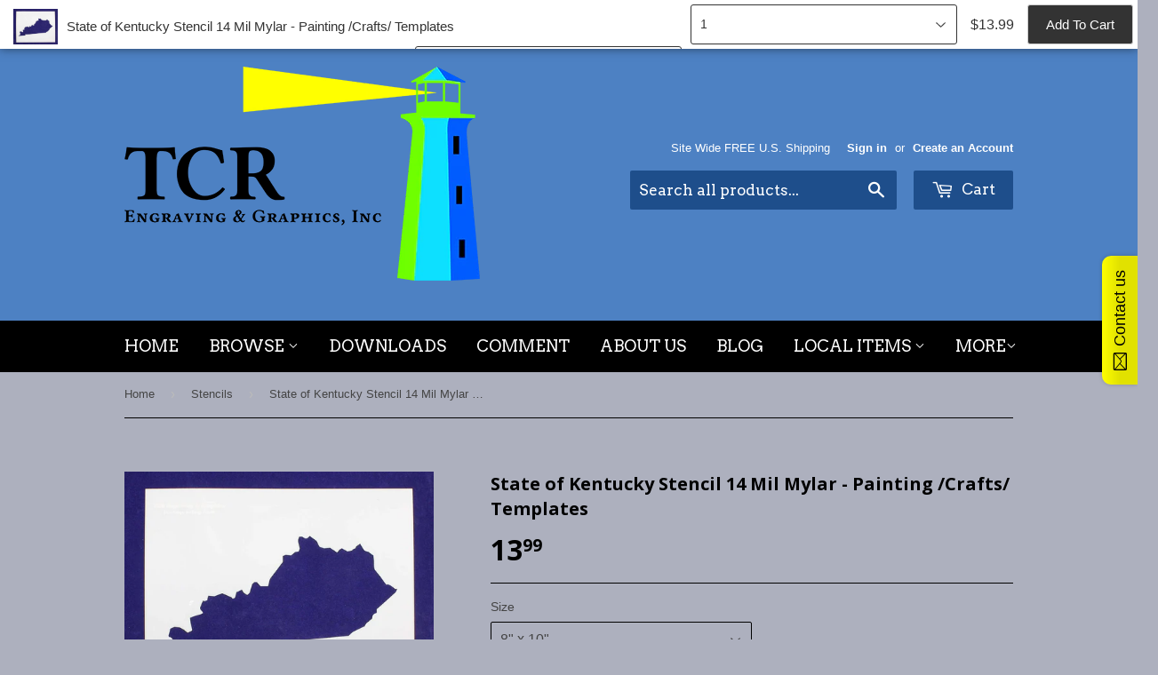

--- FILE ---
content_type: text/html; charset=utf-8
request_url: https://www.tcrcrafts.com/collections/stencils/products/state-of-kentucky-stencil-14-mil-mylar-painting-crafts-templates
body_size: 19086
content:
<!doctype html>
<!--[if lt IE 7]><html class="no-js lt-ie9 lt-ie8 lt-ie7" lang="en"> <![endif]-->
<!--[if IE 7]><html class="no-js lt-ie9 lt-ie8" lang="en"> <![endif]-->
<!--[if IE 8]><html class="no-js lt-ie9" lang="en"> <![endif]-->
<!--[if IE 9 ]><html class="ie9 no-js"> <![endif]-->
<!--[if (gt IE 9)|!(IE)]><!--> <html class="no-touch no-js"> <!--<![endif]-->
<head>
<meta name="google-site-verification" content="ts4FO2iMVDhrkRq8pB9knHzxd6ijmZ26Jb4wLwpRRM8" />

  <!-- Basic page needs ================================================== -->
  <meta charset="utf-8">
  <meta http-equiv="X-UA-Compatible" content="IE=edge,chrome=1">

  
  <link rel="shortcut icon" href="//www.tcrcrafts.com/cdn/shop/t/2/assets/favicon.png?v=109855011587193551341538858022" type="image/png" />
  

  <!-- Title and description ================================================== -->
  <title>
  State of Kentucky Stencil 14 Mil Mylar - Painting /Crafts/ Templates &ndash; Quilting Templates and More!
  </title>


  
    <meta name="description" content="Laser Cut Mylar and Acrylic Templates for Quilting, Sewing and Stencils. 1 Sheet 8&quot; x 10&quot; Kentucky State Stencil 14 Mil Mylar Use for airbrushing, stencils, sewing, painting, quilting and more! Can be ironed with low setting. Special requests accepted for laser cut shapes out of this material.">
  

  <!-- Product meta ================================================== -->
  

  <meta property="og:type" content="product">
  <meta property="og:title" content="State of Kentucky Stencil 14 Mil Mylar - Painting /Crafts/ Templates">
  <meta property="og:url" content="https://www.tcrcrafts.com/products/state-of-kentucky-stencil-14-mil-mylar-painting-crafts-templates">
  
  <meta property="og:image" content="http://www.tcrcrafts.com/cdn/shop/products/618dFQ9ibnL._SL1259_1024x1024.jpg?v=1550266420">
  <meta property="og:image:secure_url" content="https://www.tcrcrafts.com/cdn/shop/products/618dFQ9ibnL._SL1259_1024x1024.jpg?v=1550266420">
  
  <meta property="og:price:amount" content="13.99">
  <meta property="og:price:currency" content="USD">


  
    <meta property="og:description" content="Laser Cut Mylar and Acrylic Templates for Quilting, Sewing and Stencils. 1 Sheet 8&quot; x 10&quot; Kentucky State Stencil 14 Mil Mylar Use for airbrushing, stencils, sewing, painting, quilting and more! Can be ironed with low setting. Special requests accepted for laser cut shapes out of this material.">
  

  <meta property="og:site_name" content="Quilting Templates and More!">


  


<meta name="twitter:card" content="summary">

  <meta name="twitter:site" content="@TCRcrafts">


  <meta name="twitter:card" content="product">
  <meta name="twitter:title" content="State of Kentucky Stencil 14 Mil Mylar - Painting /Crafts/ Templates">
  <meta name="twitter:description" content="Laser Cut Mylar and Acrylic Templates for Quilting, Sewing and Stencils.

1 Sheet 8&quot; x 10&quot; Kentucky State Stencil
14 Mil Mylar
Use for airbrushing, stencils, sewing, painting, quilting and more! Can be ironed with low setting.
Special requests accepted for laser cut shapes out of this material.
">
  <meta name="twitter:image" content="https://www.tcrcrafts.com/cdn/shop/products/618dFQ9ibnL._SL1259_large.jpg?v=1550266420">
  <meta name="twitter:image:width" content="480">
  <meta name="twitter:image:height" content="480">



  <!-- Helpers ================================================== -->
  <link rel="canonical" href="https://www.tcrcrafts.com/products/state-of-kentucky-stencil-14-mil-mylar-painting-crafts-templates">
  <meta name="viewport" content="width=device-width,initial-scale=1">

  
  <!-- Ajaxify Cart Plugin ================================================== -->
  <link href="//www.tcrcrafts.com/cdn/shop/t/2/assets/ajaxify.scss.css?v=100824435017096132031538871811" rel="stylesheet" type="text/css" media="all" />
  

  <!-- CSS ================================================== -->
  <link href="//www.tcrcrafts.com/cdn/shop/t/2/assets/timber.scss.css?v=12132628286025514411742321575" rel="stylesheet" type="text/css" media="all" />
  

  
    
    
    <link href="//fonts.googleapis.com/css?family=Open+Sans:700" rel="stylesheet" type="text/css" media="all" />
  


  
    
    
    <link href="//fonts.googleapis.com/css?family=Arvo:400" rel="stylesheet" type="text/css" media="all" />
  



  <!-- Header hook for plugins ================================================== -->
  <script>window.performance && window.performance.mark && window.performance.mark('shopify.content_for_header.start');</script><meta name="google-site-verification" content="ts4FO2iMVDhrkRq8pB9knHzxd6ijmZ26Jb4wLwpRRM8">
<meta name="facebook-domain-verification" content="10z3y01nx6p8b140n50h5h3rhfhoeh">
<meta id="shopify-digital-wallet" name="shopify-digital-wallet" content="/11752302/digital_wallets/dialog">
<meta name="shopify-checkout-api-token" content="191723801457aec4457eab237d24f775">
<meta id="in-context-paypal-metadata" data-shop-id="11752302" data-venmo-supported="false" data-environment="production" data-locale="en_US" data-paypal-v4="true" data-currency="USD">
<link rel="alternate" type="application/json+oembed" href="https://www.tcrcrafts.com/products/state-of-kentucky-stencil-14-mil-mylar-painting-crafts-templates.oembed">
<script async="async" src="/checkouts/internal/preloads.js?locale=en-US"></script>
<link rel="preconnect" href="https://shop.app" crossorigin="anonymous">
<script async="async" src="https://shop.app/checkouts/internal/preloads.js?locale=en-US&shop_id=11752302" crossorigin="anonymous"></script>
<script id="apple-pay-shop-capabilities" type="application/json">{"shopId":11752302,"countryCode":"US","currencyCode":"USD","merchantCapabilities":["supports3DS"],"merchantId":"gid:\/\/shopify\/Shop\/11752302","merchantName":"Quilting Templates and More!","requiredBillingContactFields":["postalAddress","email"],"requiredShippingContactFields":["postalAddress","email"],"shippingType":"shipping","supportedNetworks":["visa","masterCard","amex","discover","elo","jcb"],"total":{"type":"pending","label":"Quilting Templates and More!","amount":"1.00"},"shopifyPaymentsEnabled":true,"supportsSubscriptions":true}</script>
<script id="shopify-features" type="application/json">{"accessToken":"191723801457aec4457eab237d24f775","betas":["rich-media-storefront-analytics"],"domain":"www.tcrcrafts.com","predictiveSearch":true,"shopId":11752302,"locale":"en"}</script>
<script>var Shopify = Shopify || {};
Shopify.shop = "quilting-templates-and-more.myshopify.com";
Shopify.locale = "en";
Shopify.currency = {"active":"USD","rate":"1.0"};
Shopify.country = "US";
Shopify.theme = {"name":"Working Discount Ninja  Supply","id":97969927,"schema_name":null,"schema_version":null,"theme_store_id":679,"role":"main"};
Shopify.theme.handle = "null";
Shopify.theme.style = {"id":null,"handle":null};
Shopify.cdnHost = "www.tcrcrafts.com/cdn";
Shopify.routes = Shopify.routes || {};
Shopify.routes.root = "/";</script>
<script type="module">!function(o){(o.Shopify=o.Shopify||{}).modules=!0}(window);</script>
<script>!function(o){function n(){var o=[];function n(){o.push(Array.prototype.slice.apply(arguments))}return n.q=o,n}var t=o.Shopify=o.Shopify||{};t.loadFeatures=n(),t.autoloadFeatures=n()}(window);</script>
<script>
  window.ShopifyPay = window.ShopifyPay || {};
  window.ShopifyPay.apiHost = "shop.app\/pay";
  window.ShopifyPay.redirectState = null;
</script>
<script id="shop-js-analytics" type="application/json">{"pageType":"product"}</script>
<script defer="defer" async type="module" src="//www.tcrcrafts.com/cdn/shopifycloud/shop-js/modules/v2/client.init-shop-cart-sync_DtuiiIyl.en.esm.js"></script>
<script defer="defer" async type="module" src="//www.tcrcrafts.com/cdn/shopifycloud/shop-js/modules/v2/chunk.common_CUHEfi5Q.esm.js"></script>
<script type="module">
  await import("//www.tcrcrafts.com/cdn/shopifycloud/shop-js/modules/v2/client.init-shop-cart-sync_DtuiiIyl.en.esm.js");
await import("//www.tcrcrafts.com/cdn/shopifycloud/shop-js/modules/v2/chunk.common_CUHEfi5Q.esm.js");

  window.Shopify.SignInWithShop?.initShopCartSync?.({"fedCMEnabled":true,"windoidEnabled":true});

</script>
<script>
  window.Shopify = window.Shopify || {};
  if (!window.Shopify.featureAssets) window.Shopify.featureAssets = {};
  window.Shopify.featureAssets['shop-js'] = {"shop-cart-sync":["modules/v2/client.shop-cart-sync_DFoTY42P.en.esm.js","modules/v2/chunk.common_CUHEfi5Q.esm.js"],"init-fed-cm":["modules/v2/client.init-fed-cm_D2UNy1i2.en.esm.js","modules/v2/chunk.common_CUHEfi5Q.esm.js"],"init-shop-email-lookup-coordinator":["modules/v2/client.init-shop-email-lookup-coordinator_BQEe2rDt.en.esm.js","modules/v2/chunk.common_CUHEfi5Q.esm.js"],"shop-cash-offers":["modules/v2/client.shop-cash-offers_3CTtReFF.en.esm.js","modules/v2/chunk.common_CUHEfi5Q.esm.js","modules/v2/chunk.modal_BewljZkx.esm.js"],"shop-button":["modules/v2/client.shop-button_C6oxCjDL.en.esm.js","modules/v2/chunk.common_CUHEfi5Q.esm.js"],"init-windoid":["modules/v2/client.init-windoid_5pix8xhK.en.esm.js","modules/v2/chunk.common_CUHEfi5Q.esm.js"],"avatar":["modules/v2/client.avatar_BTnouDA3.en.esm.js"],"init-shop-cart-sync":["modules/v2/client.init-shop-cart-sync_DtuiiIyl.en.esm.js","modules/v2/chunk.common_CUHEfi5Q.esm.js"],"shop-toast-manager":["modules/v2/client.shop-toast-manager_BYv_8cH1.en.esm.js","modules/v2/chunk.common_CUHEfi5Q.esm.js"],"pay-button":["modules/v2/client.pay-button_FnF9EIkY.en.esm.js","modules/v2/chunk.common_CUHEfi5Q.esm.js"],"shop-login-button":["modules/v2/client.shop-login-button_CH1KUpOf.en.esm.js","modules/v2/chunk.common_CUHEfi5Q.esm.js","modules/v2/chunk.modal_BewljZkx.esm.js"],"init-customer-accounts-sign-up":["modules/v2/client.init-customer-accounts-sign-up_aj7QGgYS.en.esm.js","modules/v2/client.shop-login-button_CH1KUpOf.en.esm.js","modules/v2/chunk.common_CUHEfi5Q.esm.js","modules/v2/chunk.modal_BewljZkx.esm.js"],"init-shop-for-new-customer-accounts":["modules/v2/client.init-shop-for-new-customer-accounts_NbnYRf_7.en.esm.js","modules/v2/client.shop-login-button_CH1KUpOf.en.esm.js","modules/v2/chunk.common_CUHEfi5Q.esm.js","modules/v2/chunk.modal_BewljZkx.esm.js"],"init-customer-accounts":["modules/v2/client.init-customer-accounts_ppedhqCH.en.esm.js","modules/v2/client.shop-login-button_CH1KUpOf.en.esm.js","modules/v2/chunk.common_CUHEfi5Q.esm.js","modules/v2/chunk.modal_BewljZkx.esm.js"],"shop-follow-button":["modules/v2/client.shop-follow-button_CMIBBa6u.en.esm.js","modules/v2/chunk.common_CUHEfi5Q.esm.js","modules/v2/chunk.modal_BewljZkx.esm.js"],"lead-capture":["modules/v2/client.lead-capture_But0hIyf.en.esm.js","modules/v2/chunk.common_CUHEfi5Q.esm.js","modules/v2/chunk.modal_BewljZkx.esm.js"],"checkout-modal":["modules/v2/client.checkout-modal_BBxc70dQ.en.esm.js","modules/v2/chunk.common_CUHEfi5Q.esm.js","modules/v2/chunk.modal_BewljZkx.esm.js"],"shop-login":["modules/v2/client.shop-login_hM3Q17Kl.en.esm.js","modules/v2/chunk.common_CUHEfi5Q.esm.js","modules/v2/chunk.modal_BewljZkx.esm.js"],"payment-terms":["modules/v2/client.payment-terms_CAtGlQYS.en.esm.js","modules/v2/chunk.common_CUHEfi5Q.esm.js","modules/v2/chunk.modal_BewljZkx.esm.js"]};
</script>
<script>(function() {
  var isLoaded = false;
  function asyncLoad() {
    if (isLoaded) return;
    isLoaded = true;
    var urls = ["\/\/static.zotabox.com\/3\/4\/343f0ebef86da187a1b0572fbe825974\/widgets.js?shop=quilting-templates-and-more.myshopify.com","\/\/d1liekpayvooaz.cloudfront.net\/apps\/customizery\/customizery.js?shop=quilting-templates-and-more.myshopify.com","https:\/\/rcd.adolab.com\/scripts\/secure.js?shop=quilting-templates-and-more.myshopify.com","https:\/\/sales-climb.adolab.com\/js\/sales-climb.js?shop=quilting-templates-and-more.myshopify.com","https:\/\/servicify-appointments.herokuapp.com\/public\/frontend-v1.0.0.js?shop=quilting-templates-and-more.myshopify.com","https:\/\/cdn.hextom.com\/js\/quickannouncementbar.js?shop=quilting-templates-and-more.myshopify.com"];
    for (var i = 0; i < urls.length; i++) {
      var s = document.createElement('script');
      s.type = 'text/javascript';
      s.async = true;
      s.src = urls[i];
      var x = document.getElementsByTagName('script')[0];
      x.parentNode.insertBefore(s, x);
    }
  };
  if(window.attachEvent) {
    window.attachEvent('onload', asyncLoad);
  } else {
    window.addEventListener('load', asyncLoad, false);
  }
})();</script>
<script id="__st">var __st={"a":11752302,"offset":-18000,"reqid":"8886c554-0abb-4185-b127-2e7a4a2a8471-1766896864","pageurl":"www.tcrcrafts.com\/collections\/stencils\/products\/state-of-kentucky-stencil-14-mil-mylar-painting-crafts-templates","u":"4bb244fc4cc3","p":"product","rtyp":"product","rid":9609099783};</script>
<script>window.ShopifyPaypalV4VisibilityTracking = true;</script>
<script id="captcha-bootstrap">!function(){'use strict';const t='contact',e='account',n='new_comment',o=[[t,t],['blogs',n],['comments',n],[t,'customer']],c=[[e,'customer_login'],[e,'guest_login'],[e,'recover_customer_password'],[e,'create_customer']],r=t=>t.map((([t,e])=>`form[action*='/${t}']:not([data-nocaptcha='true']) input[name='form_type'][value='${e}']`)).join(','),a=t=>()=>t?[...document.querySelectorAll(t)].map((t=>t.form)):[];function s(){const t=[...o],e=r(t);return a(e)}const i='password',u='form_key',d=['recaptcha-v3-token','g-recaptcha-response','h-captcha-response',i],f=()=>{try{return window.sessionStorage}catch{return}},m='__shopify_v',_=t=>t.elements[u];function p(t,e,n=!1){try{const o=window.sessionStorage,c=JSON.parse(o.getItem(e)),{data:r}=function(t){const{data:e,action:n}=t;return t[m]||n?{data:e,action:n}:{data:t,action:n}}(c);for(const[e,n]of Object.entries(r))t.elements[e]&&(t.elements[e].value=n);n&&o.removeItem(e)}catch(o){console.error('form repopulation failed',{error:o})}}const l='form_type',E='cptcha';function T(t){t.dataset[E]=!0}const w=window,h=w.document,L='Shopify',v='ce_forms',y='captcha';let A=!1;((t,e)=>{const n=(g='f06e6c50-85a8-45c8-87d0-21a2b65856fe',I='https://cdn.shopify.com/shopifycloud/storefront-forms-hcaptcha/ce_storefront_forms_captcha_hcaptcha.v1.5.2.iife.js',D={infoText:'Protected by hCaptcha',privacyText:'Privacy',termsText:'Terms'},(t,e,n)=>{const o=w[L][v],c=o.bindForm;if(c)return c(t,g,e,D).then(n);var r;o.q.push([[t,g,e,D],n]),r=I,A||(h.body.append(Object.assign(h.createElement('script'),{id:'captcha-provider',async:!0,src:r})),A=!0)});var g,I,D;w[L]=w[L]||{},w[L][v]=w[L][v]||{},w[L][v].q=[],w[L][y]=w[L][y]||{},w[L][y].protect=function(t,e){n(t,void 0,e),T(t)},Object.freeze(w[L][y]),function(t,e,n,w,h,L){const[v,y,A,g]=function(t,e,n){const i=e?o:[],u=t?c:[],d=[...i,...u],f=r(d),m=r(i),_=r(d.filter((([t,e])=>n.includes(e))));return[a(f),a(m),a(_),s()]}(w,h,L),I=t=>{const e=t.target;return e instanceof HTMLFormElement?e:e&&e.form},D=t=>v().includes(t);t.addEventListener('submit',(t=>{const e=I(t);if(!e)return;const n=D(e)&&!e.dataset.hcaptchaBound&&!e.dataset.recaptchaBound,o=_(e),c=g().includes(e)&&(!o||!o.value);(n||c)&&t.preventDefault(),c&&!n&&(function(t){try{if(!f())return;!function(t){const e=f();if(!e)return;const n=_(t);if(!n)return;const o=n.value;o&&e.removeItem(o)}(t);const e=Array.from(Array(32),(()=>Math.random().toString(36)[2])).join('');!function(t,e){_(t)||t.append(Object.assign(document.createElement('input'),{type:'hidden',name:u})),t.elements[u].value=e}(t,e),function(t,e){const n=f();if(!n)return;const o=[...t.querySelectorAll(`input[type='${i}']`)].map((({name:t})=>t)),c=[...d,...o],r={};for(const[a,s]of new FormData(t).entries())c.includes(a)||(r[a]=s);n.setItem(e,JSON.stringify({[m]:1,action:t.action,data:r}))}(t,e)}catch(e){console.error('failed to persist form',e)}}(e),e.submit())}));const S=(t,e)=>{t&&!t.dataset[E]&&(n(t,e.some((e=>e===t))),T(t))};for(const o of['focusin','change'])t.addEventListener(o,(t=>{const e=I(t);D(e)&&S(e,y())}));const B=e.get('form_key'),M=e.get(l),P=B&&M;t.addEventListener('DOMContentLoaded',(()=>{const t=y();if(P)for(const e of t)e.elements[l].value===M&&p(e,B);[...new Set([...A(),...v().filter((t=>'true'===t.dataset.shopifyCaptcha))])].forEach((e=>S(e,t)))}))}(h,new URLSearchParams(w.location.search),n,t,e,['guest_login'])})(!0,!0)}();</script>
<script integrity="sha256-4kQ18oKyAcykRKYeNunJcIwy7WH5gtpwJnB7kiuLZ1E=" data-source-attribution="shopify.loadfeatures" defer="defer" src="//www.tcrcrafts.com/cdn/shopifycloud/storefront/assets/storefront/load_feature-a0a9edcb.js" crossorigin="anonymous"></script>
<script crossorigin="anonymous" defer="defer" src="//www.tcrcrafts.com/cdn/shopifycloud/storefront/assets/shopify_pay/storefront-65b4c6d7.js?v=20250812"></script>
<script data-source-attribution="shopify.dynamic_checkout.dynamic.init">var Shopify=Shopify||{};Shopify.PaymentButton=Shopify.PaymentButton||{isStorefrontPortableWallets:!0,init:function(){window.Shopify.PaymentButton.init=function(){};var t=document.createElement("script");t.src="https://www.tcrcrafts.com/cdn/shopifycloud/portable-wallets/latest/portable-wallets.en.js",t.type="module",document.head.appendChild(t)}};
</script>
<script data-source-attribution="shopify.dynamic_checkout.buyer_consent">
  function portableWalletsHideBuyerConsent(e){var t=document.getElementById("shopify-buyer-consent"),n=document.getElementById("shopify-subscription-policy-button");t&&n&&(t.classList.add("hidden"),t.setAttribute("aria-hidden","true"),n.removeEventListener("click",e))}function portableWalletsShowBuyerConsent(e){var t=document.getElementById("shopify-buyer-consent"),n=document.getElementById("shopify-subscription-policy-button");t&&n&&(t.classList.remove("hidden"),t.removeAttribute("aria-hidden"),n.addEventListener("click",e))}window.Shopify?.PaymentButton&&(window.Shopify.PaymentButton.hideBuyerConsent=portableWalletsHideBuyerConsent,window.Shopify.PaymentButton.showBuyerConsent=portableWalletsShowBuyerConsent);
</script>
<script data-source-attribution="shopify.dynamic_checkout.cart.bootstrap">document.addEventListener("DOMContentLoaded",(function(){function t(){return document.querySelector("shopify-accelerated-checkout-cart, shopify-accelerated-checkout")}if(t())Shopify.PaymentButton.init();else{new MutationObserver((function(e,n){t()&&(Shopify.PaymentButton.init(),n.disconnect())})).observe(document.body,{childList:!0,subtree:!0})}}));
</script>
<link id="shopify-accelerated-checkout-styles" rel="stylesheet" media="screen" href="https://www.tcrcrafts.com/cdn/shopifycloud/portable-wallets/latest/accelerated-checkout-backwards-compat.css" crossorigin="anonymous">
<style id="shopify-accelerated-checkout-cart">
        #shopify-buyer-consent {
  margin-top: 1em;
  display: inline-block;
  width: 100%;
}

#shopify-buyer-consent.hidden {
  display: none;
}

#shopify-subscription-policy-button {
  background: none;
  border: none;
  padding: 0;
  text-decoration: underline;
  font-size: inherit;
  cursor: pointer;
}

#shopify-subscription-policy-button::before {
  box-shadow: none;
}

      </style>

<script>window.performance && window.performance.mark && window.performance.mark('shopify.content_for_header.end');</script> 
 <script src="//www.tcrcrafts.com/cdn/shop/t/2/assets/servicify-asset.js?v=9391740801321792721658957008" type="text/javascript"></script>

  

<!--[if lt IE 9]>
<script src="//cdnjs.cloudflare.com/ajax/libs/html5shiv/3.7.2/html5shiv.min.js" type="text/javascript"></script>
<script src="//www.tcrcrafts.com/cdn/shop/t/2/assets/respond.min.js?v=52248677837542619231455891850" type="text/javascript"></script>
<link href="//www.tcrcrafts.com/cdn/shop/t/2/assets/respond-proxy.html" id="respond-proxy" rel="respond-proxy" />
<link href="//www.tcrcrafts.com/search?q=c1673339052bf603d9214107370314b6" id="respond-redirect" rel="respond-redirect" />
<script src="//www.tcrcrafts.com/search?q=c1673339052bf603d9214107370314b6" type="text/javascript"></script>
<![endif]-->
<!--[if (lte IE 9) ]><script src="//www.tcrcrafts.com/cdn/shop/t/2/assets/match-media.min.js?v=159635276924582161481455891850" type="text/javascript"></script><![endif]-->


  
  

  <script src="//ajax.googleapis.com/ajax/libs/jquery/1.11.0/jquery.min.js" type="text/javascript"></script>
  <script src="//www.tcrcrafts.com/cdn/shop/t/2/assets/modernizr.min.js?v=26620055551102246001455891850" type="text/javascript"></script>



<link href="//www.tcrcrafts.com/cdn/shop/t/2/assets/instabadge.css?v=53154763855577639171487515844" rel="stylesheet" type="text/css" media="all" />

<link href="//www.tcrcrafts.com/cdn/shop/t/2/assets/limoniapps.discounturl.css?v=102652026321623097351531517112" rel="stylesheet" type="text/css" media="all" />
<link href="//www.tcrcrafts.com/cdn/shop/t/2/assets/limoniapps.discounturl.cart.css?v=137387066482438300261531517112" rel="stylesheet" type="text/css" media="all" />
<script src="//www.tcrcrafts.com/cdn/shop/t/2/assets/limoniapps.discounturl.js?v=121752567845336728081531517111" type="text/javascript"></script>
 <link href="//www.tcrcrafts.com/cdn/shop/t/2/assets/limoniapp-discounturl.custom.css?v=10231918279094044151531982516" rel="stylesheet" type="text/css" media="all" />











<link href="https://monorail-edge.shopifysvc.com" rel="dns-prefetch">
<script>(function(){if ("sendBeacon" in navigator && "performance" in window) {try {var session_token_from_headers = performance.getEntriesByType('navigation')[0].serverTiming.find(x => x.name == '_s').description;} catch {var session_token_from_headers = undefined;}var session_cookie_matches = document.cookie.match(/_shopify_s=([^;]*)/);var session_token_from_cookie = session_cookie_matches && session_cookie_matches.length === 2 ? session_cookie_matches[1] : "";var session_token = session_token_from_headers || session_token_from_cookie || "";function handle_abandonment_event(e) {var entries = performance.getEntries().filter(function(entry) {return /monorail-edge.shopifysvc.com/.test(entry.name);});if (!window.abandonment_tracked && entries.length === 0) {window.abandonment_tracked = true;var currentMs = Date.now();var navigation_start = performance.timing.navigationStart;var payload = {shop_id: 11752302,url: window.location.href,navigation_start,duration: currentMs - navigation_start,session_token,page_type: "product"};window.navigator.sendBeacon("https://monorail-edge.shopifysvc.com/v1/produce", JSON.stringify({schema_id: "online_store_buyer_site_abandonment/1.1",payload: payload,metadata: {event_created_at_ms: currentMs,event_sent_at_ms: currentMs}}));}}window.addEventListener('pagehide', handle_abandonment_event);}}());</script>
<script id="web-pixels-manager-setup">(function e(e,d,r,n,o){if(void 0===o&&(o={}),!Boolean(null===(a=null===(i=window.Shopify)||void 0===i?void 0:i.analytics)||void 0===a?void 0:a.replayQueue)){var i,a;window.Shopify=window.Shopify||{};var t=window.Shopify;t.analytics=t.analytics||{};var s=t.analytics;s.replayQueue=[],s.publish=function(e,d,r){return s.replayQueue.push([e,d,r]),!0};try{self.performance.mark("wpm:start")}catch(e){}var l=function(){var e={modern:/Edge?\/(1{2}[4-9]|1[2-9]\d|[2-9]\d{2}|\d{4,})\.\d+(\.\d+|)|Firefox\/(1{2}[4-9]|1[2-9]\d|[2-9]\d{2}|\d{4,})\.\d+(\.\d+|)|Chrom(ium|e)\/(9{2}|\d{3,})\.\d+(\.\d+|)|(Maci|X1{2}).+ Version\/(15\.\d+|(1[6-9]|[2-9]\d|\d{3,})\.\d+)([,.]\d+|)( \(\w+\)|)( Mobile\/\w+|) Safari\/|Chrome.+OPR\/(9{2}|\d{3,})\.\d+\.\d+|(CPU[ +]OS|iPhone[ +]OS|CPU[ +]iPhone|CPU IPhone OS|CPU iPad OS)[ +]+(15[._]\d+|(1[6-9]|[2-9]\d|\d{3,})[._]\d+)([._]\d+|)|Android:?[ /-](13[3-9]|1[4-9]\d|[2-9]\d{2}|\d{4,})(\.\d+|)(\.\d+|)|Android.+Firefox\/(13[5-9]|1[4-9]\d|[2-9]\d{2}|\d{4,})\.\d+(\.\d+|)|Android.+Chrom(ium|e)\/(13[3-9]|1[4-9]\d|[2-9]\d{2}|\d{4,})\.\d+(\.\d+|)|SamsungBrowser\/([2-9]\d|\d{3,})\.\d+/,legacy:/Edge?\/(1[6-9]|[2-9]\d|\d{3,})\.\d+(\.\d+|)|Firefox\/(5[4-9]|[6-9]\d|\d{3,})\.\d+(\.\d+|)|Chrom(ium|e)\/(5[1-9]|[6-9]\d|\d{3,})\.\d+(\.\d+|)([\d.]+$|.*Safari\/(?![\d.]+ Edge\/[\d.]+$))|(Maci|X1{2}).+ Version\/(10\.\d+|(1[1-9]|[2-9]\d|\d{3,})\.\d+)([,.]\d+|)( \(\w+\)|)( Mobile\/\w+|) Safari\/|Chrome.+OPR\/(3[89]|[4-9]\d|\d{3,})\.\d+\.\d+|(CPU[ +]OS|iPhone[ +]OS|CPU[ +]iPhone|CPU IPhone OS|CPU iPad OS)[ +]+(10[._]\d+|(1[1-9]|[2-9]\d|\d{3,})[._]\d+)([._]\d+|)|Android:?[ /-](13[3-9]|1[4-9]\d|[2-9]\d{2}|\d{4,})(\.\d+|)(\.\d+|)|Mobile Safari.+OPR\/([89]\d|\d{3,})\.\d+\.\d+|Android.+Firefox\/(13[5-9]|1[4-9]\d|[2-9]\d{2}|\d{4,})\.\d+(\.\d+|)|Android.+Chrom(ium|e)\/(13[3-9]|1[4-9]\d|[2-9]\d{2}|\d{4,})\.\d+(\.\d+|)|Android.+(UC? ?Browser|UCWEB|U3)[ /]?(15\.([5-9]|\d{2,})|(1[6-9]|[2-9]\d|\d{3,})\.\d+)\.\d+|SamsungBrowser\/(5\.\d+|([6-9]|\d{2,})\.\d+)|Android.+MQ{2}Browser\/(14(\.(9|\d{2,})|)|(1[5-9]|[2-9]\d|\d{3,})(\.\d+|))(\.\d+|)|K[Aa][Ii]OS\/(3\.\d+|([4-9]|\d{2,})\.\d+)(\.\d+|)/},d=e.modern,r=e.legacy,n=navigator.userAgent;return n.match(d)?"modern":n.match(r)?"legacy":"unknown"}(),u="modern"===l?"modern":"legacy",c=(null!=n?n:{modern:"",legacy:""})[u],f=function(e){return[e.baseUrl,"/wpm","/b",e.hashVersion,"modern"===e.buildTarget?"m":"l",".js"].join("")}({baseUrl:d,hashVersion:r,buildTarget:u}),m=function(e){var d=e.version,r=e.bundleTarget,n=e.surface,o=e.pageUrl,i=e.monorailEndpoint;return{emit:function(e){var a=e.status,t=e.errorMsg,s=(new Date).getTime(),l=JSON.stringify({metadata:{event_sent_at_ms:s},events:[{schema_id:"web_pixels_manager_load/3.1",payload:{version:d,bundle_target:r,page_url:o,status:a,surface:n,error_msg:t},metadata:{event_created_at_ms:s}}]});if(!i)return console&&console.warn&&console.warn("[Web Pixels Manager] No Monorail endpoint provided, skipping logging."),!1;try{return self.navigator.sendBeacon.bind(self.navigator)(i,l)}catch(e){}var u=new XMLHttpRequest;try{return u.open("POST",i,!0),u.setRequestHeader("Content-Type","text/plain"),u.send(l),!0}catch(e){return console&&console.warn&&console.warn("[Web Pixels Manager] Got an unhandled error while logging to Monorail."),!1}}}}({version:r,bundleTarget:l,surface:e.surface,pageUrl:self.location.href,monorailEndpoint:e.monorailEndpoint});try{o.browserTarget=l,function(e){var d=e.src,r=e.async,n=void 0===r||r,o=e.onload,i=e.onerror,a=e.sri,t=e.scriptDataAttributes,s=void 0===t?{}:t,l=document.createElement("script"),u=document.querySelector("head"),c=document.querySelector("body");if(l.async=n,l.src=d,a&&(l.integrity=a,l.crossOrigin="anonymous"),s)for(var f in s)if(Object.prototype.hasOwnProperty.call(s,f))try{l.dataset[f]=s[f]}catch(e){}if(o&&l.addEventListener("load",o),i&&l.addEventListener("error",i),u)u.appendChild(l);else{if(!c)throw new Error("Did not find a head or body element to append the script");c.appendChild(l)}}({src:f,async:!0,onload:function(){if(!function(){var e,d;return Boolean(null===(d=null===(e=window.Shopify)||void 0===e?void 0:e.analytics)||void 0===d?void 0:d.initialized)}()){var d=window.webPixelsManager.init(e)||void 0;if(d){var r=window.Shopify.analytics;r.replayQueue.forEach((function(e){var r=e[0],n=e[1],o=e[2];d.publishCustomEvent(r,n,o)})),r.replayQueue=[],r.publish=d.publishCustomEvent,r.visitor=d.visitor,r.initialized=!0}}},onerror:function(){return m.emit({status:"failed",errorMsg:"".concat(f," has failed to load")})},sri:function(e){var d=/^sha384-[A-Za-z0-9+/=]+$/;return"string"==typeof e&&d.test(e)}(c)?c:"",scriptDataAttributes:o}),m.emit({status:"loading"})}catch(e){m.emit({status:"failed",errorMsg:(null==e?void 0:e.message)||"Unknown error"})}}})({shopId: 11752302,storefrontBaseUrl: "https://www.tcrcrafts.com",extensionsBaseUrl: "https://extensions.shopifycdn.com/cdn/shopifycloud/web-pixels-manager",monorailEndpoint: "https://monorail-edge.shopifysvc.com/unstable/produce_batch",surface: "storefront-renderer",enabledBetaFlags: ["2dca8a86","a0d5f9d2"],webPixelsConfigList: [{"id":"885850405","configuration":"{\"config\":\"{\\\"pixel_id\\\":\\\"GT-TB7VG5R\\\",\\\"gtag_events\\\":[{\\\"type\\\":\\\"purchase\\\",\\\"action_label\\\":\\\"MC-ZHXRG66PXW\\\"},{\\\"type\\\":\\\"page_view\\\",\\\"action_label\\\":\\\"MC-ZHXRG66PXW\\\"},{\\\"type\\\":\\\"view_item\\\",\\\"action_label\\\":\\\"MC-ZHXRG66PXW\\\"}],\\\"enable_monitoring_mode\\\":false}\"}","eventPayloadVersion":"v1","runtimeContext":"OPEN","scriptVersion":"b2a88bafab3e21179ed38636efcd8a93","type":"APP","apiClientId":1780363,"privacyPurposes":[],"dataSharingAdjustments":{"protectedCustomerApprovalScopes":["read_customer_address","read_customer_email","read_customer_name","read_customer_personal_data","read_customer_phone"]}},{"id":"335675685","configuration":"{\"pixel_id\":\"769593037162001\",\"pixel_type\":\"facebook_pixel\",\"metaapp_system_user_token\":\"-\"}","eventPayloadVersion":"v1","runtimeContext":"OPEN","scriptVersion":"ca16bc87fe92b6042fbaa3acc2fbdaa6","type":"APP","apiClientId":2329312,"privacyPurposes":["ANALYTICS","MARKETING","SALE_OF_DATA"],"dataSharingAdjustments":{"protectedCustomerApprovalScopes":["read_customer_address","read_customer_email","read_customer_name","read_customer_personal_data","read_customer_phone"]}},{"id":"172622117","configuration":"{\"tagID\":\"2613104057289\"}","eventPayloadVersion":"v1","runtimeContext":"STRICT","scriptVersion":"18031546ee651571ed29edbe71a3550b","type":"APP","apiClientId":3009811,"privacyPurposes":["ANALYTICS","MARKETING","SALE_OF_DATA"],"dataSharingAdjustments":{"protectedCustomerApprovalScopes":["read_customer_address","read_customer_email","read_customer_name","read_customer_personal_data","read_customer_phone"]}},{"id":"136675621","eventPayloadVersion":"v1","runtimeContext":"LAX","scriptVersion":"1","type":"CUSTOM","privacyPurposes":["MARKETING"],"name":"Meta pixel (migrated)"},{"id":"144376101","eventPayloadVersion":"v1","runtimeContext":"LAX","scriptVersion":"1","type":"CUSTOM","privacyPurposes":["ANALYTICS"],"name":"Google Analytics tag (migrated)"},{"id":"shopify-app-pixel","configuration":"{}","eventPayloadVersion":"v1","runtimeContext":"STRICT","scriptVersion":"0450","apiClientId":"shopify-pixel","type":"APP","privacyPurposes":["ANALYTICS","MARKETING"]},{"id":"shopify-custom-pixel","eventPayloadVersion":"v1","runtimeContext":"LAX","scriptVersion":"0450","apiClientId":"shopify-pixel","type":"CUSTOM","privacyPurposes":["ANALYTICS","MARKETING"]}],isMerchantRequest: false,initData: {"shop":{"name":"Quilting Templates and More!","paymentSettings":{"currencyCode":"USD"},"myshopifyDomain":"quilting-templates-and-more.myshopify.com","countryCode":"US","storefrontUrl":"https:\/\/www.tcrcrafts.com"},"customer":null,"cart":null,"checkout":null,"productVariants":[{"price":{"amount":13.99,"currencyCode":"USD"},"product":{"title":"State of Kentucky Stencil 14 Mil Mylar - Painting \/Crafts\/ Templates","vendor":"TCR Templates","id":"9609099783","untranslatedTitle":"State of Kentucky Stencil 14 Mil Mylar - Painting \/Crafts\/ Templates","url":"\/products\/state-of-kentucky-stencil-14-mil-mylar-painting-crafts-templates","type":"Art and Craft Supply"},"id":"35544101575","image":{"src":"\/\/www.tcrcrafts.com\/cdn\/shop\/products\/618dFQ9ibnL._SL1259.jpg?v=1550266420"},"sku":"654469898038","title":"8\" x 10\" \/ milk \/ New","untranslatedTitle":"8\" x 10\" \/ milk \/ New"}],"purchasingCompany":null},},"https://www.tcrcrafts.com/cdn","da62cc92w68dfea28pcf9825a4m392e00d0",{"modern":"","legacy":""},{"shopId":"11752302","storefrontBaseUrl":"https:\/\/www.tcrcrafts.com","extensionBaseUrl":"https:\/\/extensions.shopifycdn.com\/cdn\/shopifycloud\/web-pixels-manager","surface":"storefront-renderer","enabledBetaFlags":"[\"2dca8a86\", \"a0d5f9d2\"]","isMerchantRequest":"false","hashVersion":"da62cc92w68dfea28pcf9825a4m392e00d0","publish":"custom","events":"[[\"page_viewed\",{}],[\"product_viewed\",{\"productVariant\":{\"price\":{\"amount\":13.99,\"currencyCode\":\"USD\"},\"product\":{\"title\":\"State of Kentucky Stencil 14 Mil Mylar - Painting \/Crafts\/ Templates\",\"vendor\":\"TCR Templates\",\"id\":\"9609099783\",\"untranslatedTitle\":\"State of Kentucky Stencil 14 Mil Mylar - Painting \/Crafts\/ Templates\",\"url\":\"\/products\/state-of-kentucky-stencil-14-mil-mylar-painting-crafts-templates\",\"type\":\"Art and Craft Supply\"},\"id\":\"35544101575\",\"image\":{\"src\":\"\/\/www.tcrcrafts.com\/cdn\/shop\/products\/618dFQ9ibnL._SL1259.jpg?v=1550266420\"},\"sku\":\"654469898038\",\"title\":\"8\\\" x 10\\\" \/ milk \/ New\",\"untranslatedTitle\":\"8\\\" x 10\\\" \/ milk \/ New\"}}]]"});</script><script>
  window.ShopifyAnalytics = window.ShopifyAnalytics || {};
  window.ShopifyAnalytics.meta = window.ShopifyAnalytics.meta || {};
  window.ShopifyAnalytics.meta.currency = 'USD';
  var meta = {"product":{"id":9609099783,"gid":"gid:\/\/shopify\/Product\/9609099783","vendor":"TCR Templates","type":"Art and Craft Supply","handle":"state-of-kentucky-stencil-14-mil-mylar-painting-crafts-templates","variants":[{"id":35544101575,"price":1399,"name":"State of Kentucky Stencil 14 Mil Mylar - Painting \/Crafts\/ Templates - 8\" x 10\" \/ milk \/ New","public_title":"8\" x 10\" \/ milk \/ New","sku":"654469898038"}],"remote":false},"page":{"pageType":"product","resourceType":"product","resourceId":9609099783,"requestId":"8886c554-0abb-4185-b127-2e7a4a2a8471-1766896864"}};
  for (var attr in meta) {
    window.ShopifyAnalytics.meta[attr] = meta[attr];
  }
</script>
<script class="analytics">
  (function () {
    var customDocumentWrite = function(content) {
      var jquery = null;

      if (window.jQuery) {
        jquery = window.jQuery;
      } else if (window.Checkout && window.Checkout.$) {
        jquery = window.Checkout.$;
      }

      if (jquery) {
        jquery('body').append(content);
      }
    };

    var hasLoggedConversion = function(token) {
      if (token) {
        return document.cookie.indexOf('loggedConversion=' + token) !== -1;
      }
      return false;
    }

    var setCookieIfConversion = function(token) {
      if (token) {
        var twoMonthsFromNow = new Date(Date.now());
        twoMonthsFromNow.setMonth(twoMonthsFromNow.getMonth() + 2);

        document.cookie = 'loggedConversion=' + token + '; expires=' + twoMonthsFromNow;
      }
    }

    var trekkie = window.ShopifyAnalytics.lib = window.trekkie = window.trekkie || [];
    if (trekkie.integrations) {
      return;
    }
    trekkie.methods = [
      'identify',
      'page',
      'ready',
      'track',
      'trackForm',
      'trackLink'
    ];
    trekkie.factory = function(method) {
      return function() {
        var args = Array.prototype.slice.call(arguments);
        args.unshift(method);
        trekkie.push(args);
        return trekkie;
      };
    };
    for (var i = 0; i < trekkie.methods.length; i++) {
      var key = trekkie.methods[i];
      trekkie[key] = trekkie.factory(key);
    }
    trekkie.load = function(config) {
      trekkie.config = config || {};
      trekkie.config.initialDocumentCookie = document.cookie;
      var first = document.getElementsByTagName('script')[0];
      var script = document.createElement('script');
      script.type = 'text/javascript';
      script.onerror = function(e) {
        var scriptFallback = document.createElement('script');
        scriptFallback.type = 'text/javascript';
        scriptFallback.onerror = function(error) {
                var Monorail = {
      produce: function produce(monorailDomain, schemaId, payload) {
        var currentMs = new Date().getTime();
        var event = {
          schema_id: schemaId,
          payload: payload,
          metadata: {
            event_created_at_ms: currentMs,
            event_sent_at_ms: currentMs
          }
        };
        return Monorail.sendRequest("https://" + monorailDomain + "/v1/produce", JSON.stringify(event));
      },
      sendRequest: function sendRequest(endpointUrl, payload) {
        // Try the sendBeacon API
        if (window && window.navigator && typeof window.navigator.sendBeacon === 'function' && typeof window.Blob === 'function' && !Monorail.isIos12()) {
          var blobData = new window.Blob([payload], {
            type: 'text/plain'
          });

          if (window.navigator.sendBeacon(endpointUrl, blobData)) {
            return true;
          } // sendBeacon was not successful

        } // XHR beacon

        var xhr = new XMLHttpRequest();

        try {
          xhr.open('POST', endpointUrl);
          xhr.setRequestHeader('Content-Type', 'text/plain');
          xhr.send(payload);
        } catch (e) {
          console.log(e);
        }

        return false;
      },
      isIos12: function isIos12() {
        return window.navigator.userAgent.lastIndexOf('iPhone; CPU iPhone OS 12_') !== -1 || window.navigator.userAgent.lastIndexOf('iPad; CPU OS 12_') !== -1;
      }
    };
    Monorail.produce('monorail-edge.shopifysvc.com',
      'trekkie_storefront_load_errors/1.1',
      {shop_id: 11752302,
      theme_id: 97969927,
      app_name: "storefront",
      context_url: window.location.href,
      source_url: "//www.tcrcrafts.com/cdn/s/trekkie.storefront.8f32c7f0b513e73f3235c26245676203e1209161.min.js"});

        };
        scriptFallback.async = true;
        scriptFallback.src = '//www.tcrcrafts.com/cdn/s/trekkie.storefront.8f32c7f0b513e73f3235c26245676203e1209161.min.js';
        first.parentNode.insertBefore(scriptFallback, first);
      };
      script.async = true;
      script.src = '//www.tcrcrafts.com/cdn/s/trekkie.storefront.8f32c7f0b513e73f3235c26245676203e1209161.min.js';
      first.parentNode.insertBefore(script, first);
    };
    trekkie.load(
      {"Trekkie":{"appName":"storefront","development":false,"defaultAttributes":{"shopId":11752302,"isMerchantRequest":null,"themeId":97969927,"themeCityHash":"3634784211217639316","contentLanguage":"en","currency":"USD","eventMetadataId":"fe586318-747f-4d20-97b0-e67f254897ae"},"isServerSideCookieWritingEnabled":true,"monorailRegion":"shop_domain","enabledBetaFlags":["65f19447"]},"Session Attribution":{},"S2S":{"facebookCapiEnabled":true,"source":"trekkie-storefront-renderer","apiClientId":580111}}
    );

    var loaded = false;
    trekkie.ready(function() {
      if (loaded) return;
      loaded = true;

      window.ShopifyAnalytics.lib = window.trekkie;

      var originalDocumentWrite = document.write;
      document.write = customDocumentWrite;
      try { window.ShopifyAnalytics.merchantGoogleAnalytics.call(this); } catch(error) {};
      document.write = originalDocumentWrite;

      window.ShopifyAnalytics.lib.page(null,{"pageType":"product","resourceType":"product","resourceId":9609099783,"requestId":"8886c554-0abb-4185-b127-2e7a4a2a8471-1766896864","shopifyEmitted":true});

      var match = window.location.pathname.match(/checkouts\/(.+)\/(thank_you|post_purchase)/)
      var token = match? match[1]: undefined;
      if (!hasLoggedConversion(token)) {
        setCookieIfConversion(token);
        window.ShopifyAnalytics.lib.track("Viewed Product",{"currency":"USD","variantId":35544101575,"productId":9609099783,"productGid":"gid:\/\/shopify\/Product\/9609099783","name":"State of Kentucky Stencil 14 Mil Mylar - Painting \/Crafts\/ Templates - 8\" x 10\" \/ milk \/ New","price":"13.99","sku":"654469898038","brand":"TCR Templates","variant":"8\" x 10\" \/ milk \/ New","category":"Art and Craft Supply","nonInteraction":true,"remote":false},undefined,undefined,{"shopifyEmitted":true});
      window.ShopifyAnalytics.lib.track("monorail:\/\/trekkie_storefront_viewed_product\/1.1",{"currency":"USD","variantId":35544101575,"productId":9609099783,"productGid":"gid:\/\/shopify\/Product\/9609099783","name":"State of Kentucky Stencil 14 Mil Mylar - Painting \/Crafts\/ Templates - 8\" x 10\" \/ milk \/ New","price":"13.99","sku":"654469898038","brand":"TCR Templates","variant":"8\" x 10\" \/ milk \/ New","category":"Art and Craft Supply","nonInteraction":true,"remote":false,"referer":"https:\/\/www.tcrcrafts.com\/collections\/stencils\/products\/state-of-kentucky-stencil-14-mil-mylar-painting-crafts-templates"});
      }
    });


        var eventsListenerScript = document.createElement('script');
        eventsListenerScript.async = true;
        eventsListenerScript.src = "//www.tcrcrafts.com/cdn/shopifycloud/storefront/assets/shop_events_listener-3da45d37.js";
        document.getElementsByTagName('head')[0].appendChild(eventsListenerScript);

})();</script>
  <script>
  if (!window.ga || (window.ga && typeof window.ga !== 'function')) {
    window.ga = function ga() {
      (window.ga.q = window.ga.q || []).push(arguments);
      if (window.Shopify && window.Shopify.analytics && typeof window.Shopify.analytics.publish === 'function') {
        window.Shopify.analytics.publish("ga_stub_called", {}, {sendTo: "google_osp_migration"});
      }
      console.error("Shopify's Google Analytics stub called with:", Array.from(arguments), "\nSee https://help.shopify.com/manual/promoting-marketing/pixels/pixel-migration#google for more information.");
    };
    if (window.Shopify && window.Shopify.analytics && typeof window.Shopify.analytics.publish === 'function') {
      window.Shopify.analytics.publish("ga_stub_initialized", {}, {sendTo: "google_osp_migration"});
    }
  }
</script>
<script
  defer
  src="https://www.tcrcrafts.com/cdn/shopifycloud/perf-kit/shopify-perf-kit-2.1.2.min.js"
  data-application="storefront-renderer"
  data-shop-id="11752302"
  data-render-region="gcp-us-central1"
  data-page-type="product"
  data-theme-instance-id="97969927"
  data-theme-name=""
  data-theme-version=""
  data-monorail-region="shop_domain"
  data-resource-timing-sampling-rate="10"
  data-shs="true"
  data-shs-beacon="true"
  data-shs-export-with-fetch="true"
  data-shs-logs-sample-rate="1"
  data-shs-beacon-endpoint="https://www.tcrcrafts.com/api/collect"
></script>
</head>

<body id="state-of-kentucky-stencil-14-mil-mylar-painting-crafts-templates" class="template-product" >


  <header class="site-header" role="banner">
    <div class="wrapper">

      <div class="grid--full">
        <div class="grid-item large--one-half">
          
            <div class="h1 header-logo" itemscope itemtype="http://schema.org/Organization">
          
            
              <a href="/" itemprop="url">
                <img src="//www.tcrcrafts.com/cdn/shop/t/2/assets/logo.png?v=107600984069396841251538854234" alt="Quilting Templates and More!" itemprop="logo">
              </a>
            
          
            </div>
          
        </div>

        <div class="grid-item large--one-half text-center large--text-right">
          
            <div class="site-header--text-links">
              
                Site Wide FREE U.S. Shipping
              

              
                <span class="site-header--meta-links medium-down--hide">
                  
                    <a href="/account/login" id="customer_login_link">Sign in</a>
                    
                    <span class="site-header--spacer">or</span>
                    <a href="/account/register" id="customer_register_link">Create an Account</a>
                    
                  
                </span>
              
            </div>

            <br class="medium-down--hide">
          

          <form action="/search" method="get" class="search-bar" role="search">
  <input type="hidden" name="type" value="product">

  <input type="search" name="q" value="" placeholder="Search all products..." aria-label="Search all products...">
  <button type="submit" class="search-bar--submit icon-fallback-text">
    <span class="icon icon-search" aria-hidden="true"></span>
    <span class="fallback-text">Search</span>
  </button>
</form>


          <a href="/cart" class="header-cart-btn cart-toggle">
            <span class="icon icon-cart"></span>
            Cart <span class="cart-count cart-badge--desktop hidden-count">0</span>
          </a>
        </div>
      </div>

    </div>
  </header>

  <nav class="nav-bar" role="navigation">
    <div class="wrapper">
      <form action="/search" method="get" class="search-bar" role="search">
  <input type="hidden" name="type" value="product">

  <input type="search" name="q" value="" placeholder="Search all products..." aria-label="Search all products...">
  <button type="submit" class="search-bar--submit icon-fallback-text">
    <span class="icon icon-search" aria-hidden="true"></span>
    <span class="fallback-text">Search</span>
  </button>
</form>

      <ul class="site-nav" id="accessibleNav">
  
  
    
    
      <li >
        <a href="/">Home</a>
      </li>
    
  
    
    
      <li class="site-nav--has-dropdown" aria-haspopup="true">
        <a href="/collections">
          Browse
          <span class="icon-fallback-text">
            <span class="icon icon-arrow-down" aria-hidden="true"></span>
          </span>
        </a>
        <ul class="site-nav--dropdown">
          
            <li ><a href="/collections/quilting-templates-all">Quilting Templates and Tools (All)</a></li>
          
            <li ><a href="/collections/quilting-templates-and-tools-1-8-inch-thickness">Quilting Templates and Tools (1/8&quot;)</a></li>
          
            <li ><a href="/collections/quilting-templates">Quilting Templates and Tools (1/4&quot;)</a></li>
          
            <li ><a href="/collections/quilting-templates-and-tools-3-8-inch-thickness">Quilting Templates and Tools (3/8&quot;)</a></li>
          
            <li class="site-nav--active"><a href="/collections/stencils">Stencils</a></li>
          
            <li ><a href="/collections/cake-toppers">Cake Accessories</a></li>
          
            <li ><a href="/collections/gifts">Gifts</a></li>
          
            <li ><a href="/collections/foam">Foam</a></li>
          
            <li ><a href="/collections/100-acrylic-felt">Felt</a></li>
          
        </ul>
      </li>
    
  
    
    
      <li >
        <a href="/products/us-g-spec-star-field-size-calculator">Downloads</a>
      </li>
    
  
    
    
      <li >
        <a href="/pages/comment">Comment</a>
      </li>
    
  
    
    
      <li >
        <a href="/pages/about-us">About us</a>
      </li>
    
  
    
    
      <li >
        <a href="/blogs/news">Blog</a>
      </li>
    
  
    
    
      <li class="site-nav--has-dropdown" aria-haspopup="true">
        <a href="/pages/local-items">
          Local Items
          <span class="icon-fallback-text">
            <span class="icon icon-arrow-down" aria-hidden="true"></span>
          </span>
        </a>
        <ul class="site-nav--dropdown">
          
            <li ><a href="/collections/lknsbn-merchandise">LKNSBN</a></li>
          
            <li ><a href="https://polarcamels.com/index.php?prices=NO&cust=NO">Custom Polar Camel Drinkware</a></li>
          
            <li ><a href="https://premierpersonalizedgifts.com">Personalized Gifts</a></li>
          
            <li ><a href="https://premiercorporateawards.com/">Corporate Collection</a></li>
          
            <li ><a href="/blogs/lknsbn-newsletters">LKNSBN Newsletter</a></li>
          
            <li ><a href="https://premiersportawards.com">Sports Awards</a></li>
          
            <li ><a href="https://premiercrystal.com">Crystal Awards</a></li>
          
            <li ><a href="https://premieracrylic.com">Acrylic Awards</a></li>
          
            <li ><a href="/collections/metal-garden-signs">Metal Garden Flags</a></li>
          
        </ul>
      </li>
    
  
    
    
      <li >
        <a href="https://premierleathergifts.com">Leather Gifts</a>
      </li>
    
  
    
    
      <li >
        <a href="https://premiercustomcolor.com">Custom Color Items</a>
      </li>
    
  

  
    
      <li class="customer-navlink large--hide"><a href="/account/login" id="customer_login_link">Sign in</a></li>
      
      <li class="customer-navlink large--hide"><a href="/account/register" id="customer_register_link">Create an Account</a></li>
      
    
  
</ul>

    </div>
  </nav>

  <div id="mobileNavBar">
    <div class="display-table-cell">
      <a class="menu-toggle mobileNavBar-link"><span class="icon icon-hamburger"></span>Menu</a>
    </div>
    <div class="display-table-cell">
      <a href="/cart" class="cart-toggle mobileNavBar-link">
        <span class="icon icon-cart"></span>
        Cart <span class="cart-count hidden-count">0</span>
      </a>
    </div>
  </div>

  <main class="wrapper main-content" role="main">

    



<nav class="breadcrumb" role="navigation" aria-label="breadcrumbs">
  <a href="/" title="Back to the frontpage">Home</a>

  

    
      <span class="divider" aria-hidden="true">&rsaquo;</span>
      
        
        <a href="/collections/stencils" title="">Stencils</a>
      
    
    <span class="divider" aria-hidden="true">&rsaquo;</span>
    <span class="breadcrumb--truncate">State of Kentucky Stencil 14 Mil Mylar - Painting /Crafts/ Templates</span>

  
</nav>



<div class="grid" itemscope itemtype="http://schema.org/Product">
  <meta itemprop="url" content="https://www.tcrcrafts.com/products/state-of-kentucky-stencil-14-mil-mylar-painting-crafts-templates">
  <meta itemprop="image" content="//www.tcrcrafts.com/cdn/shop/products/618dFQ9ibnL._SL1259_grande.jpg?v=1550266420">

  <div class="grid-item large--two-fifths">
    <div class="grid">
      <div class="grid-item large--eleven-twelfths text-center">
        <div class="product-photo-container" id="productPhoto">
          
          <img id="productPhotoImg" src="//www.tcrcrafts.com/cdn/shop/products/618dFQ9ibnL._SL1259_large.jpg?v=1550266420" alt="State of Kentucky Stencil 14 Mil Mylar - Painting /Crafts/ Templates"  data-zoom="//www.tcrcrafts.com/cdn/shop/products/618dFQ9ibnL._SL1259_1024x1024.jpg?v=1550266420">
        </div>
        

      </div>
    </div>

  </div>

  <div class="grid-item large--three-fifths">

    <h2 itemprop="name">State of Kentucky Stencil 14 Mil Mylar - Painting /Crafts/ Templates</h2>
    
    

    

    <div itemprop="offers" itemscope itemtype="http://schema.org/Offer">

      

      <meta itemprop="priceCurrency" content="USD">
      <meta itemprop="price" content="13.99">
      
      <ul class="inline-list product-meta limoniapps-discountninja-productprice">
        <li>
          <span id="productPrice" class="h1">
            







<small> 13<sup>99</sup></small>

          </span>
        </li>
        
        
      </ul>
      
     <div class="limoniapps-discountninja-promotioncard-productpage"></div>
      <hr id="variantBreak" class="hr--clear hr--small">

      <link itemprop="availability" href="http://schema.org/InStock">

      <form action="/cart/add" method="post" enctype="multipart/form-data" id="addToCartForm">
        <select name="id" id="productSelect" class="product-variants">
          
            

              <option  selected="selected"  data-sku="654469898038" value="35544101575">8" x 10" / milk / New - $ 13.99 USD</option>

            
          
        </select>

        
          <label for="quantity" class="quantity-selector">Quantity</label>
          <input type="number" id="quantity" name="quantity" value="1" min="1" class="quantity-selector">
        

        <button type="submit" name="add" id="addToCart" class="btn">
          <span class="icon icon-cart"></span>
          <span id="addToCartText">Add to Cart</span>
        </button>
        
          <span id="variantQuantity" class="variant-quantity"></span>
        
      </form>

      <hr>

    </div>

    <div class="product-description rte" itemprop="description">
      <div><p>Laser Cut Mylar and Acrylic Templates for Quilting, Sewing and Stencils.</p></div>
<ul>
<li>1 Sheet 8" x 10" Kentucky State Stencil</li>
<li>14 Mil Mylar</li>
<li>Use for airbrushing, stencils, sewing, painting, quilting and more! Can be ironed with low setting.</li>
<li>Special requests accepted for laser cut shapes out of this material.</li>
</ul>
    </div>

     

    
      



<div class="social-sharing is-default" data-permalink="https://www.tcrcrafts.com/products/state-of-kentucky-stencil-14-mil-mylar-painting-crafts-templates">

  
    <a target="_blank" href="//www.facebook.com/sharer.php?u=https://www.tcrcrafts.com/products/state-of-kentucky-stencil-14-mil-mylar-painting-crafts-templates" class="share-facebook">
      <span class="icon icon-facebook"></span>
      <span class="share-title">Share</span>
      
        <span class="share-count">0</span>
      
    </a>
  

  
    <a target="_blank" href="//twitter.com/share?text=State%20of%20Kentucky%20Stencil%2014%20Mil%20Mylar%20-%20Painting%20/Crafts/%20Templates&amp;url=https://www.tcrcrafts.com/products/state-of-kentucky-stencil-14-mil-mylar-painting-crafts-templates;source=webclient" class="share-twitter">
      <span class="icon icon-twitter"></span>
      <span class="share-title">Tweet</span>
    </a>
  

  

    
      <a target="_blank" href="//pinterest.com/pin/create/button/?url=https://www.tcrcrafts.com/products/state-of-kentucky-stencil-14-mil-mylar-painting-crafts-templates&amp;media=http://www.tcrcrafts.com/cdn/shop/products/618dFQ9ibnL._SL1259_1024x1024.jpg?v=1550266420&amp;description=State%20of%20Kentucky%20Stencil%2014%20Mil%20Mylar%20-%20Painting%20/Crafts/%20Templates" class="share-pinterest">
        <span class="icon icon-pinterest"></span>
        <span class="share-title">Pin it</span>
        
          <span class="share-count">0</span>
        
      </a>
    

    

  

  

</div>

    


  </div>
</div>


  
  





  <hr>
  <span class="h1">We Also Recommend</span>
  <div class="grid-uniform">
    
    
    
      
        
          












<div class="grid-item large--one-fifth medium--one-third small--one-half" data-limoniapps-discountninja-product-handle="12-55-large-paw-print-stencil-mylar-1-piece-of-14-mil-painting-crafts" data-limoniapps-discountninja-product-collections="stencils" data-limoniapps-discountninja-product-available="true" data-limoniapps-discountninja-product-price="1799" data-limoniapps-discountninja-product-compareatprice="0" data-limoniapps-discountninja-product-pricevaries="false" data-limoniapps-discountninja-product-pricemin="1799" data-limoniapps-discountninja-product-tags="dog">

  <a href="/collections/stencils/products/12-55-large-paw-print-stencil-mylar-1-piece-of-14-mil-painting-crafts" class="instabadge-badge-container product-grid-item">
    <div class="instabadge-badge-container product-grid-image">
      <div class="instabadge-badge-container product-grid-image--centered">
        
        











 



<img src="//www.tcrcrafts.com/cdn/shop/products/61hZJR5JZaL._SL1005_large.jpg?v=1550267616" alt="12.55&quot; Large Paw Print Stencil -Mylar 1 Piece of 14 Mil - Painting /Crafts">
      </div>
    </div>

    <p>12.55" Large Paw Print Stencil -Mylar 1 Piece of 14 Mil - Painting /Crafts</p>
    
    <div class="product-item--price limoniapps-discountninja-productprice">
      <span class="h1 medium--left">
        







<small> 17<sup>99</sup></small>

        
        </span>

      
    </div>

    
  </a>

</div>

        
      
    
      
        
          












<div class="grid-item large--one-fifth medium--one-third small--one-half" data-limoniapps-discountninja-product-handle="13-50-star-field-stencils-2-piece-set-14-mil-g-spec-9-88l-painting-crafts-templates" data-limoniapps-discountninja-product-collections="stencils" data-limoniapps-discountninja-product-available="true" data-limoniapps-discountninja-product-price="2699" data-limoniapps-discountninja-product-compareatprice="0" data-limoniapps-discountninja-product-pricevaries="false" data-limoniapps-discountninja-product-pricemin="2699" data-limoniapps-discountninja-product-tags="star field">

  <a href="/collections/stencils/products/13-50-star-field-stencils-2-piece-set-14-mil-g-spec-9-88l-painting-crafts-templates" class="instabadge-badge-container product-grid-item">
    <div class="instabadge-badge-container product-grid-image">
      <div class="instabadge-badge-container product-grid-image--centered">
        
        











 



<img src="//www.tcrcrafts.com/cdn/shop/products/61Pq8q7F44L._SL1355_large.jpg?v=1550265709" alt="13 &amp; 50 Star Field Stencils-2 Piece Set 14 Mil-G-Spec -9.88&quot;L - Painting /Crafts/ Templates">
      </div>
    </div>

    <p>13 & 50 Star Field Stencils-2 Piece Set 14 Mil-G-Spec -9.88"L - Painting /Crafts/ Templates</p>
    
    <div class="product-item--price limoniapps-discountninja-productprice">
      <span class="h1 medium--left">
        







<small> 26<sup>99</sup></small>

        
        </span>

      
    </div>

    
  </a>

</div>

        
      
    
      
        
          












<div class="grid-item large--one-fifth medium--one-third small--one-half" data-limoniapps-discountninja-product-handle="13-star-1776-betsy-ross-revolutionary-field-stencil-9-88-g-spec" data-limoniapps-discountninja-product-collections="stencils" data-limoniapps-discountninja-product-available="true" data-limoniapps-discountninja-product-price="1299" data-limoniapps-discountninja-product-compareatprice="0" data-limoniapps-discountninja-product-pricevaries="false" data-limoniapps-discountninja-product-pricemin="1299" data-limoniapps-discountninja-product-tags="">

  <a href="/collections/stencils/products/13-star-1776-betsy-ross-revolutionary-field-stencil-9-88-g-spec" class="instabadge-badge-container product-grid-item">
    <div class="instabadge-badge-container product-grid-image">
      <div class="instabadge-badge-container product-grid-image--centered">
        
        











 



<img src="//www.tcrcrafts.com/cdn/shop/products/71XpztnspcL._SL1500_d862919f-b112-4b0a-9e7e-28fbc7b695bf_large.jpg?v=1565114555" alt="13 Star 1776 Betsy Ross Revolutionary Field Stencil 9.88 G-spec">
      </div>
    </div>

    <p>13 Star 1776 Betsy Ross Revolutionary Field Stencil 9.88 G-spec</p>
    
    <div class="product-item--price limoniapps-discountninja-productprice">
      <span class="h1 medium--left">
        







<small> 12<sup>99</sup></small>

        
        </span>

      
    </div>

    
  </a>

</div>

        
      
    
      
        
          












<div class="grid-item large--one-fifth medium--one-third small--one-half" data-limoniapps-discountninja-product-handle="13-star-1776-stencil-14-mil-g-spec-8-x-11-29l-painting-crafts-templates" data-limoniapps-discountninja-product-collections="stencils" data-limoniapps-discountninja-product-available="true" data-limoniapps-discountninja-product-price="1799" data-limoniapps-discountninja-product-compareatprice="0" data-limoniapps-discountninja-product-pricevaries="false" data-limoniapps-discountninja-product-pricemin="1799" data-limoniapps-discountninja-product-tags="star field">

  <a href="/collections/stencils/products/13-star-1776-stencil-14-mil-g-spec-8-x-11-29l-painting-crafts-templates" class="instabadge-badge-container product-grid-item">
    <div class="instabadge-badge-container product-grid-image">
      <div class="instabadge-badge-container product-grid-image--centered">
        
        











 



<img src="//www.tcrcrafts.com/cdn/shop/products/819ttOl1QOL._SL1500_e86570c6-d0bd-4119-86a1-e238f06b508c_large.jpg?v=1550267638" alt="13 Star 1776 Stencil 14 Mil-G-Spec -8&quot; x 11.29&quot;L - Painting/Crafts/Templates">
      </div>
    </div>

    <p>13 Star 1776 Stencil 14 Mil-G-Spec -8" x 11.29"L - Painting/Crafts/Templates</p>
    
    <div class="product-item--price limoniapps-discountninja-productprice">
      <span class="h1 medium--left">
        







<small> 17<sup>99</sup></small>

        
        </span>

      
    </div>

    
  </a>

</div>

        
      
    
      
        
          












<div class="grid-item large--one-fifth medium--one-third small--one-half" data-limoniapps-discountninja-product-handle="13-star-1776-stencil-14-mil-g-spec-9-88l-painting-crafts-templates" data-limoniapps-discountninja-product-collections="stencils" data-limoniapps-discountninja-product-available="true" data-limoniapps-discountninja-product-price="1899" data-limoniapps-discountninja-product-compareatprice="0" data-limoniapps-discountninja-product-pricevaries="false" data-limoniapps-discountninja-product-pricemin="1899" data-limoniapps-discountninja-product-tags="star field">

  <a href="/collections/stencils/products/13-star-1776-stencil-14-mil-g-spec-9-88l-painting-crafts-templates" class="instabadge-badge-container product-grid-item">
    <div class="instabadge-badge-container product-grid-image">
      <div class="instabadge-badge-container product-grid-image--centered">
        
        











 



<img src="//www.tcrcrafts.com/cdn/shop/products/817IUpDIFvL._SL1500_8d3b230a-1faa-41a6-aa11-b849b5ea1423_large.jpg?v=1550267279" alt="13 Star 1776 Stencil 14 Mil-G-Spec -9.88&quot;L - Painting /Crafts/ Templates">
      </div>
    </div>

    <p>13 Star 1776 Stencil 14 Mil-G-Spec -9.88"L - Painting /Crafts/ Templates</p>
    
    <div class="product-item--price limoniapps-discountninja-productprice">
      <span class="h1 medium--left">
        







<small> 18<sup>99</sup></small>

        
        </span>

      
    </div>

    
  </a>

</div>

        
      
    
      
        
      
    
  </div>






<script src="//www.tcrcrafts.com/cdn/shopifycloud/storefront/assets/themes_support/option_selection-b017cd28.js" type="text/javascript"></script>
<script>

  // Pre-loading product images, to avoid a lag when a thumbnail is clicked, or
  // when a variant is selected that has a variant image.
  Shopify.Image.preload(["\/\/www.tcrcrafts.com\/cdn\/shop\/products\/618dFQ9ibnL._SL1259.jpg?v=1550266420"], 'large');

  var selectCallback = function(variant, selector) {

    var $addToCart = $('#addToCart'),
        $productPrice = $('#productPrice'),
        $comparePrice = $('#comparePrice'),
        $variantQuantity = $('#variantQuantity'),
        $quantityElements = $('.quantity-selector, label + .js-qty'),
        $addToCartText = $('#addToCartText'),
        $featuredImage = $('#productPhotoImg');

    if (variant) {
      // Update variant image, if one is set
      // Call timber.switchImage function in shop.js
      if (variant.featured_image) {
        var newImg = variant.featured_image,
            el = $featuredImage[0];
        $(function() {
          Shopify.Image.switchImage(newImg, el, timber.switchImage);
        });
      }

      // Select a valid variant if available
      if (variant.available) {
        // We have a valid product variant, so enable the submit button
        $addToCart.removeClass('disabled').prop('disabled', false);
        $addToCartText.html("Add to Cart");

        // Show how many items are left, if below 10
        
        if (variant.inventory_management) {
          if (variant.inventory_quantity < 10 && variant.inventory_quantity > 0) {
            $variantQuantity.html("Only 1 left!".replace('1', variant.inventory_quantity)).addClass('is-visible');
          } else {
            $variantQuantity.removeClass('is-visible');
          }
        }
        else {
          $variantQuantity.removeClass('is-visible');
        }
        


        $quantityElements.show();
      } else {
        // Variant is sold out, disable the submit button
        $addToCart.addClass('disabled').prop('disabled', true);
        $addToCartText.html("Sold Out");
        $variantQuantity.removeClass('is-visible');
        $quantityElements.hide();
      }

      // Regardless of stock, update the product price
      var customPriceFormat = timber.formatMoney( Shopify.formatMoney(variant.price, "$ {{amount}}") );
      
      $productPrice.html(customPriceFormat);

      // Also update and show the product's compare price if necessary
      if ( variant.compare_at_price > variant.price ) {
        var priceSaving = timber.formatSaleTag( Shopify.formatMoney(variant.compare_at_price - variant.price, "$ {{amount}}") );
        
        $comparePrice.html("Save [$]".replace('[$]', priceSaving)).show();
      } else {
        $comparePrice.hide();
      }

    } else {
      // The variant doesn't exist, disable submit button.
      // This may be an error or notice that a specific variant is not available.
      $addToCart.addClass('disabled').prop('disabled', true);
      $addToCartText.html("Unavailable");
      $variantQuantity.removeClass('is-visible');
      $quantityElements.hide();
    }
  };

  jQuery(function($) {
    new Shopify.OptionSelectors('productSelect', {
      product: {"id":9609099783,"title":"State of Kentucky Stencil 14 Mil Mylar - Painting \/Crafts\/ Templates","handle":"state-of-kentucky-stencil-14-mil-mylar-painting-crafts-templates","description":"\u003cdiv\u003e\u003cp\u003eLaser Cut Mylar and Acrylic Templates for Quilting, Sewing and Stencils.\u003c\/p\u003e\u003c\/div\u003e\n\u003cul\u003e\n\u003cli\u003e1 Sheet 8\" x 10\" Kentucky State Stencil\u003c\/li\u003e\n\u003cli\u003e14 Mil Mylar\u003c\/li\u003e\n\u003cli\u003eUse for airbrushing, stencils, sewing, painting, quilting and more! Can be ironed with low setting.\u003c\/li\u003e\n\u003cli\u003eSpecial requests accepted for laser cut shapes out of this material.\u003c\/li\u003e\n\u003c\/ul\u003e","published_at":"2016-12-29T10:35:55-05:00","created_at":"2016-12-29T10:35:55-05:00","vendor":"TCR Templates","type":"Art and Craft Supply","tags":["state"],"price":1399,"price_min":1399,"price_max":1399,"available":true,"price_varies":false,"compare_at_price":null,"compare_at_price_min":0,"compare_at_price_max":0,"compare_at_price_varies":false,"variants":[{"id":35544101575,"title":"8\" x 10\" \/ milk \/ New","option1":"8\" x 10\"","option2":"milk","option3":"New","sku":"654469898038","requires_shipping":true,"taxable":true,"featured_image":{"id":4361890758679,"product_id":9609099783,"position":1,"created_at":"2019-02-15T16:33:40-05:00","updated_at":"2019-02-15T16:33:40-05:00","alt":null,"width":1259,"height":1000,"src":"\/\/www.tcrcrafts.com\/cdn\/shop\/products\/618dFQ9ibnL._SL1259.jpg?v=1550266420","variant_ids":[35544101575]},"available":true,"name":"State of Kentucky Stencil 14 Mil Mylar - Painting \/Crafts\/ Templates - 8\" x 10\" \/ milk \/ New","public_title":"8\" x 10\" \/ milk \/ New","options":["8\" x 10\"","milk","New"],"price":1399,"weight":0,"compare_at_price":null,"inventory_quantity":5,"inventory_management":"shopify","inventory_policy":"deny","barcode":"654469898038","featured_media":{"alt":null,"id":177377181719,"position":1,"preview_image":{"aspect_ratio":1.259,"height":1000,"width":1259,"src":"\/\/www.tcrcrafts.com\/cdn\/shop\/products\/618dFQ9ibnL._SL1259.jpg?v=1550266420"}},"requires_selling_plan":false,"selling_plan_allocations":[]}],"images":["\/\/www.tcrcrafts.com\/cdn\/shop\/products\/618dFQ9ibnL._SL1259.jpg?v=1550266420"],"featured_image":"\/\/www.tcrcrafts.com\/cdn\/shop\/products\/618dFQ9ibnL._SL1259.jpg?v=1550266420","options":["Size","Color","Condition"],"media":[{"alt":null,"id":177377181719,"position":1,"preview_image":{"aspect_ratio":1.259,"height":1000,"width":1259,"src":"\/\/www.tcrcrafts.com\/cdn\/shop\/products\/618dFQ9ibnL._SL1259.jpg?v=1550266420"},"aspect_ratio":1.259,"height":1000,"media_type":"image","src":"\/\/www.tcrcrafts.com\/cdn\/shop\/products\/618dFQ9ibnL._SL1259.jpg?v=1550266420","width":1259}],"requires_selling_plan":false,"selling_plan_groups":[],"content":"\u003cdiv\u003e\u003cp\u003eLaser Cut Mylar and Acrylic Templates for Quilting, Sewing and Stencils.\u003c\/p\u003e\u003c\/div\u003e\n\u003cul\u003e\n\u003cli\u003e1 Sheet 8\" x 10\" Kentucky State Stencil\u003c\/li\u003e\n\u003cli\u003e14 Mil Mylar\u003c\/li\u003e\n\u003cli\u003eUse for airbrushing, stencils, sewing, painting, quilting and more! Can be ironed with low setting.\u003c\/li\u003e\n\u003cli\u003eSpecial requests accepted for laser cut shapes out of this material.\u003c\/li\u003e\n\u003c\/ul\u003e"},
      onVariantSelected: selectCallback,
      enableHistoryState: true
    });

    // Add label if only one product option and it isn't 'Title'. Could be 'Size'.
    

    // Hide selectors if we only have 1 variant and its title contains 'Default'.
    
      $('#variantBreak').removeClass('hr--clear');
    
  });
</script>


  <script src="//www.tcrcrafts.com/cdn/shop/t/2/assets/jquery.zoom.min.js?v=106949671343362518811455891850" type="text/javascript"></script>

<div class="shipping-info-by-fireapps-wrap" style="display: none;">
                        <div class="shipping-info-by-fireapps" id="shipping-info-by-fireapps-9609099783"></div>
                        <script type="text/javascript">
                            function loadScript(url, callback){
                                var script = document.createElement("script")
                                script.type = "text/javascript";
                                if (script.readyState){
                                    script.onreadystatechange = function(){
                                        if (script.readyState == "loaded" ||
                                                script.readyState == "complete"){
                                            script.onreadystatechange = null;
                                            callback();
                                        }
                                    };
                                } else {
                                    script.onload = function(){
                                        callback();
                                    };
                                }
                                script.src = url;
                                document.getElementsByTagName("head")[0].appendChild(script);
                            }
                            
                            var shippingView = function($) {
                                $.ajax({
                                    url: "https://shipping.fireapps.io/iframe/shipping.json?productId=9609099783&shopDomain=www.tcrcrafts.com",
                                    dataType: "json",
                                    success : function(data) {
                                        var contentHtml = $("#shipping-info-by-fireapps-9609099783").append( data.html );
                                        $("form").each(function () {
                                            var action = $(this).attr("action");
                                            var _this = $(this);
                                            if (action === "/cart/add" || action === "/cart/add/") {
                                                _this.append( contentHtml );
                                                return false;
                                            } else {
                                                $(".shipping-info-by-fireapps-wrap").css("display", "block");
                                            }
                                        });
                                    }
                                });
                            }
                            
                            if ((typeof jQuery === "undefined") || (parseFloat(jQuery.fn.jquery) < 1.7)) {
                                loadScript("https://shipping.fireapps.io/libs/jquery-3.1.1.min.js", function(){
                                    jQuery191 = jQuery.noConflict(true);
                                    shippingView(jQuery191);
                                });
                            } else {
                                shippingView(jQuery);
                            }
                        </script>
                        </div>

  </main>

  

  <footer class="site-footer small--text-center" role="contentinfo">

    <div class="wrapper">

      <div class="grid">

        
          <div class="grid-item medium--one-half large--three-twelfths">
            <h3>Quick Links</h3>
            <ul>
              
                <li><a href="/search">Search</a></li>
              
                <li><a href="/pages/contact-us">Contact Us</a></li>
              
                <li><a href="/policies/privacy-policy">Privacy Policy</a></li>
              
                <li><a href="/pages/ccpa-opt-out">Do not sell my personal information</a></li>
              
            </ul>
          </div>
        

        
        <div class="grid-item medium--one-half large--five-twelfths">
          <h3>Get In Touch</h3>
          
            <p>
              
                <p>704.794.5077</p>
admin@tcrengraving.com
              
            </p>
          
          
            <ul class="inline-list social-icons">
              
                <li>
                  <a class="icon-fallback-text" href="https://twitter.com/TCRcrafts" title="Quilting Templates and More! on Twitter">
                    <span class="icon icon-twitter" aria-hidden="true"></span>
                    <span class="fallback-text">Twitter</span>
                  </a>
                </li>
              
              
                <li>
                  <a class="icon-fallback-text" href="https://www.facebook.com/TCR-Engraving-and-Graphics-137870479660346/" title="Quilting Templates and More! on Facebook">
                    <span class="icon icon-facebook" aria-hidden="true"></span>
                    <span class="fallback-text">Facebook</span>
                  </a>
                </li>
              
              
                <li>
                  <a class="icon-fallback-text" href="https://www.pinterest.com/tcrlkn/" title="Quilting Templates and More! on Pinterest">
                    <span class="icon icon-pinterest" aria-hidden="true"></span>
                    <span class="fallback-text">Pinterest</span>
                  </a>
                </li>
              
              
              
                <li>
                  <a class="icon-fallback-text" href="https://www.instagram.com/tcrcrafts/" title="Quilting Templates and More! on Instagram">
                    <span class="icon icon-instagram" aria-hidden="true"></span>
                    <span class="fallback-text">Instagram</span>
                  </a>
                </li>
              
              
              
                <li>
                  <a class="icon-fallback-text" href="https://www.youtube.com/channel/UCSKdDT2DUdRcvCbUwj-vZnA" title="Quilting Templates and More! on YouTube">
                    <span class="icon icon-youtube" aria-hidden="true"></span>
                    <span class="fallback-text">YouTube</span>
                  </a>
                </li>
              
              
              
            </ul>
          
        </div>
        

        
      </div>

      <hr class="hr--small">

      <div class="grid">
        <div class="grid-item large--two-fifths">
          
            <ul class="legal-links inline-list">
              
            </ul>
          
          <ul class="legal-links inline-list">
            <li>
              &copy; 2025 <a href="/" title="">Quilting Templates and More!</a> 
            </li>
            <li>
              <a target="_blank" rel="nofollow" href="https://www.shopify.com?utm_campaign=poweredby&amp;utm_medium=shopify&amp;utm_source=onlinestore">Powered by Shopify</a>
            </li>
          </ul>
        </div>

        
          <div class="grid-item large--three-fifths large--text-right">
            <ul class="inline-list payment-icons">
              
                <li>
                  <span class="icon-fallback-text">
                    <span class="icon icon-american_express" aria-hidden="true"></span>
                    <span class="fallback-text">american express</span>
                  </span>
                </li>
              
                <li>
                  <span class="icon-fallback-text">
                    <span class="icon icon-apple_pay" aria-hidden="true"></span>
                    <span class="fallback-text">apple pay</span>
                  </span>
                </li>
              
                <li>
                  <span class="icon-fallback-text">
                    <span class="icon icon-diners_club" aria-hidden="true"></span>
                    <span class="fallback-text">diners club</span>
                  </span>
                </li>
              
                <li>
                  <span class="icon-fallback-text">
                    <span class="icon icon-discover" aria-hidden="true"></span>
                    <span class="fallback-text">discover</span>
                  </span>
                </li>
              
                <li>
                  <span class="icon-fallback-text">
                    <span class="icon icon-google_pay" aria-hidden="true"></span>
                    <span class="fallback-text">google pay</span>
                  </span>
                </li>
              
                <li>
                  <span class="icon-fallback-text">
                    <span class="icon icon-master" aria-hidden="true"></span>
                    <span class="fallback-text">master</span>
                  </span>
                </li>
              
                <li>
                  <span class="icon-fallback-text">
                    <span class="icon icon-paypal" aria-hidden="true"></span>
                    <span class="fallback-text">paypal</span>
                  </span>
                </li>
              
                <li>
                  <span class="icon-fallback-text">
                    <span class="icon icon-shopify_pay" aria-hidden="true"></span>
                    <span class="fallback-text">shopify pay</span>
                  </span>
                </li>
              
                <li>
                  <span class="icon-fallback-text">
                    <span class="icon icon-visa" aria-hidden="true"></span>
                    <span class="fallback-text">visa</span>
                  </span>
                </li>
              
            </ul>
          </div>
        

      </div>

    </div>

  </footer>

  <script src="//www.tcrcrafts.com/cdn/shop/t/2/assets/fastclick.min.js?v=29723458539410922371455891849" type="text/javascript"></script>

  <script src="//www.tcrcrafts.com/cdn/shop/t/2/assets/shop.js?v=26427893787078881291455896692" type="text/javascript"></script>

  
  
  <script>
  var moneyFormat = '$ {{amount}}';
  </script>


  <script src="//www.tcrcrafts.com/cdn/shop/t/2/assets/handlebars.min.js?v=79044469952368397291455891849" type="text/javascript"></script>
  
  <script id="cartTemplate" type="text/template">
  
    <form action="/cart" method="post" class="cart-form limoniapps-discountninja-drawercart-root" novalidate>
      <div class="ajaxifyCart--products">
        {{#items}}
        <div class="ajaxifyCart--product limoniapps-discountninja-ajaxcart-item">
          <div class="ajaxifyCart--row" data-line="{{line}}">
            <div class="grid">
              <div class="grid-item large--two-thirds">
                <div class="grid">
                  <div class="grid-item one-quarter">
                    <a href="{{url}}" class="ajaxCart--product-image"><img src="{{img}}" alt=""></a>
                  </div>
                  <div class="grid-item three-quarters">
                    <a href="{{url}}" class="h4">{{name}}</a>
                    <p>{{variation}}</p>
                  </div>
                </div>
              </div>
              <div class="grid-item large--one-third">
                <div class="grid">
                  <div class="grid-item one-third">
                    <div class="ajaxifyCart--qty limoniapps-discountninja-cart-item-quantity" data-limoniapps-discountninja-cart-key="{{key}}">
                      <input type="text" name="updates[]" class="ajaxifyCart--num" value="{{itemQty}}" min="0" data-line="{{line}}" aria-label="quantity" pattern="[0-9]*">
                      <span class="ajaxifyCart--qty-adjuster ajaxifyCart--add" data-line="{{line}}" data-qty="{{itemAdd}}">+</span>
                      <span class="ajaxifyCart--qty-adjuster ajaxifyCart--minus" data-line="{{line}}" data-qty="{{itemMinus}}">-</span>
                    </div>
                  </div>
                  <div class="grid-item one-third text-center">
                    <p class="">{{price}}</p>
                  </div>
                  <div class="grid-item one-third text-right">
                    <p>
                      <small><a href="/cart/change?line={{line}}&amp;quantity=0" class="ajaxifyCart--remove" data-line="{{line}}">Remove</a></small>
                    </p>
                  </div>
                </div>
              </div>
            </div>
          </div>
        </div>
        {{/items}}
      </div>
      <div class="ajaxifyCart--row text-right medium-down--text-center">
        <span class="h3">Subtotal {{totalPrice}}</span>
        <input type="submit" class="{{btnClass}}" name="checkout" value="Checkout">
      </div>
    </form>
  
  </script>
  <script id="drawerTemplate" type="text/template">
  
    <div id="ajaxifyDrawer" class="ajaxify-drawer">
      <div id="ajaxifyCart" class="ajaxifyCart--content {{wrapperClass}}"></div>
    </div>
    <div class="ajaxifyDrawer-caret"><span></span></div>
  
  </script>
  <script id="modalTemplate" type="text/template">
  
    <div id="ajaxifyModal" class="ajaxify-modal">
      <div id="ajaxifyCart" class="ajaxifyCart--content"></div>
    </div>
  
  </script>
  <script id="ajaxifyQty" type="text/template">
  
    <div class="ajaxifyCart--qty">
      <input type="text" class="ajaxifyCart--num" value="{{itemQty}}" min="0" data-line="{{line}}" aria-label="quantity" pattern="[0-9]*">
      <span class="ajaxifyCart--qty-adjuster ajaxifyCart--add" data-line="{{line}}" data-qty="{{itemAdd}}">+</span>
      <span class="ajaxifyCart--qty-adjuster ajaxifyCart--minus" data-line="{{line}}" data-qty="{{itemMinus}}">-</span>
    </div>
  
  </script>
  <script id="jsQty" type="text/template">
  
    <div class="js-qty">
      <input type="text" class="js--num" value="{{itemQty}}" min="1" data-id="{{id}}" aria-label="quantity" pattern="[0-9]*" name="{{inputName}}" id="{{inputId}}">
      <span class="js--qty-adjuster js--add" data-id="{{id}}" data-qty="{{itemAdd}}">+</span>
      <span class="js--qty-adjuster js--minus" data-id="{{id}}" data-qty="{{itemMinus}}">-</span>
    </div>
  
  </script>

  <script src="//www.tcrcrafts.com/cdn/shop/t/2/assets/ajaxify.js?v=167125979671606282001531983704" type="text/javascript"></script>
  <script>
  jQuery(function($) {
    ajaxifyShopify.init({
      method: 'modal',
      wrapperClass: 'wrapper',
      formSelector: '#addToCartForm',
      addToCartSelector: '#addToCart',
      cartCountSelector: '.cart-count',
      toggleCartButton: '.cart-toggle',
      useCartTemplate: true,
      btnClass: 'btn',
      moneyFormat: "$ {{amount}}",
      disableAjaxCart: false,
      enableQtySelectors: true
    });
  });
  </script>


<!--BeginStreamlinedAppsPush-->


<script>
  window.streamlinedAppsPushLiquidPlaced = true
</script>

<!--EndStreamlinedAppsPush-->

<script>
  window.limoniapps_discounturl_liquid = {
    MoneyFormat: "$ {{amount}} USD",
    Customer: null,
    Cart: {"note":null,"attributes":{},"original_total_price":0,"total_price":0,"total_discount":0,"total_weight":0.0,"item_count":0,"items":[],"requires_shipping":false,"currency":"USD","items_subtotal_price":0,"cart_level_discount_applications":[],"checkout_charge_amount":0},
    Product: null,
    ProductVariants: null
  }
  
  
    
  
    if (window.limoniapps_discounturl_liquid.Product === null) window.limoniapps_discounturl_liquid.Product = {};
    window.limoniapps_discounturl_liquid.Product.Id = 9609099783;
    window.limoniapps_discounturl_liquid.Product.VariantId = 35544101575;
    window.limoniapps_discounturl_liquid.Product.FeaturedImage = '//www.tcrcrafts.com/cdn/shop/products/618dFQ9ibnL._SL1259_500x.jpg?v=1550266420';
    if (window.limoniapps_discounturl_liquid.ProductVariants === null) window.limoniapps_discounturl_liquid.ProductVariants = [];
    
  		
  		
        
     	
        
  		
   		
          
        
  		var variantInfo_1 = { VariantId: 35544101575, Price: 1399, CompareAtPrice: 1399, Inventory: 5 };
  		window.limoniapps_discounturl_liquid.ProductVariants.push(variantInfo_1);                                                               
  	
     
        
  
  	if (window.limoniapps_discounturl_liquid.Product === null) window.limoniapps_discounturl_liquid.Product = {};
  	window.limoniapps_discounturl_liquid.Product.VariantId = 35544101575;    
     
</script>



<!-- Get Clicked SEO for Shopify -->
<!-- Created by Adolab [ https://adolab.com ] --><script type="application/ld+json">{"@context": "https://schema.org","@id": "https://www.tcrcrafts.com/products/state-of-kentucky-stencil-14-mil-mylar-painting-crafts-templates#product","@type": "Product","brand": {"@type": "Brand","name": "TCR Templates"},"sku": "654469898038","mpn": "654469898038","description": "Laser Cut Mylar and Acrylic Templates for Quilting, Sewing and Stencils.\n\n1 Sheet 8\" x 10\" Kentucky State Stencil\n14 Mil Mylar\nUse for airbrushing, stencils, sewing, painting, quilting and more! Can be ironed with low setting.\nSpecial requests accepted for laser cut shapes out of this material.\n","url": "https://www.tcrcrafts.com/products/state-of-kentucky-stencil-14-mil-mylar-painting-crafts-templates","name": "State of Kentucky Stencil 14 Mil Mylar - Painting \/Crafts\/ Templates","image": "https://www.tcrcrafts.com/cdn/shop/products/618dFQ9ibnL._SL1259_small.jpg?v=1550266420","itemCondition": "http://schema.org/NewCondition","offers": [{"@type": "Offer","price": "13.99","priceCurrency": "USD","itemCondition": "http://schema.org/NewCondition","url": "https://www.tcrcrafts.com/products/state-of-kentucky-stencil-14-mil-mylar-painting-crafts-templates?variant=35544101575","sku": "654469898038","mpn": "654469898038","availability": "http://schema.org/InStock","priceValidUntil": "2026-01-03","gtin12": "654469898038"}]}</script><script type="application/ld+json">{"@context": "https://schema.org","@type": "WebSite","url": "https://www.tcrcrafts.com","name": "Quilting Templates and More!","potentialAction": {"@type": "SearchAction","target": "https://www.tcrcrafts.com/search?q={query}","query-input": "required name=query"}}</script><script type="application/ld+json">{"@context": "https://schema.org","@type": "Organization","name": "Quilting Templates and More!","url": "https://www.tcrcrafts.com","description": "Selling Quilting, Sewing and Crafting Templates as well as high-quality Mylar Stencils.\nAll our Templates and Stencils are made in the USA.","telephone": "704 794 5077","logo": "https://www.tcrcrafts.com/cdn/shop/t/2/assets/logo.png?v=107600984069396841251538854234","image": "https://www.tcrcrafts.com/cdn/shop/t/2/assets/logo.png?v=107600984069396841251538854234","sameAs": [],"address": {"@type": "PostalAddress","streetAddress": "21530 Sandy Cove Road","addressLocality": "Cornelius","addressRegion": "North Carolina","postalCode": "28031","addressCountry": "United States"}}</script>
<!-- End Get Clicked SEO for Shopify -->


<!-- Delete the Beeketing script below after uninstalling Happy Messenger app to remove it from your theme. For more info, read here: https://bit.ly/hmesscode or contact us at hi@beeketing.com. --><!-- BEEKETINGSCRIPT CODE START --><!-- BEEKETINGSCRIPT CODE END -->

</body>
</html>


--- FILE ---
content_type: text/css
request_url: https://www.tcrcrafts.com/cdn/shop/t/2/assets/instabadge.css?v=53154763855577639171487515844
body_size: -457
content:
a.instabadge-badge-container{position:relative}.instabadge-badge{position:absolute;top:0;right:0;max-width:30%;max-height:30%;z-index:1;transition:all .2s ease-in-out}.instabadge-badge:hover{transform:scale(1.1);transition:all .2s ease-in-out}.badge{display:none!important}
/*# sourceMappingURL=/cdn/shop/t/2/assets/instabadge.css.map?v=53154763855577639171487515844 */


--- FILE ---
content_type: text/css
request_url: https://www.tcrcrafts.com/cdn/shop/t/2/assets/limoniapps.discounturl.css?v=102652026321623097351531517112
body_size: 3816
content:
@charset "UTF-8";/*! animate.css -http://daneden.me/animate | Version - 3.5.2 | Licensed under the MIT license - http://opensource.org/licenses/MIT | Copyright (c) 2017 Daniel Eden */.animated{animation-duration:1s;animation-fill-mode:both}.animated.infinite{animation-iteration-count:infinite}.animated.hinge{animation-duration:2s}.animated.bounceIn,.animated.bounceOut,.animated.flipOutX,.animated.flipOutY{animation-duration:.75s}@keyframes bounce{0%,20%,53%,80%,to{animation-timing-function:cubic-bezier(.215,.61,.355,1);transform:translateZ(0)}40%,43%{animation-timing-function:cubic-bezier(.755,.05,.855,.06);transform:translate3d(0,-30px,0)}70%{animation-timing-function:cubic-bezier(.755,.05,.855,.06);transform:translate3d(0,-15px,0)}90%{transform:translate3d(0,-4px,0)}}.bounce{animation-name:bounce;transform-origin:center bottom}@keyframes flash{0%,50%,to{opacity:1}25%,75%{opacity:0}}.flash{animation-name:flash}@keyframes pulse{0%{transform:scaleX(1)}50%{transform:scale3d(1.05,1.05,1.05)}to{transform:scaleX(1)}}.pulse{animation-name:pulse}@keyframes rubberBand{0%{transform:scaleX(1)}30%{transform:scale3d(1.25,.75,1)}40%{transform:scale3d(.75,1.25,1)}50%{transform:scale3d(1.15,.85,1)}65%{transform:scale3d(.95,1.05,1)}75%{transform:scale3d(1.05,.95,1)}to{transform:scaleX(1)}}.rubberBand{animation-name:rubberBand}@keyframes shake{0%,to{transform:translateZ(0)}10%,30%,50%,70%,90%{transform:translate3d(-10px,0,0)}20%,40%,60%,80%{transform:translate3d(10px,0,0)}}.shake{animation-name:shake}@keyframes headShake{0%{transform:translate(0)}6.5%{transform:translate(-6px) rotateY(-9deg)}18.5%{transform:translate(5px) rotateY(7deg)}31.5%{transform:translate(-3px) rotateY(-5deg)}43.5%{transform:translate(2px) rotateY(3deg)}50%{transform:translate(0)}}.headShake{animation-timing-function:ease-in-out;animation-name:headShake}@keyframes swing{20%{transform:rotate(15deg)}40%{transform:rotate(-10deg)}60%{transform:rotate(5deg)}80%{transform:rotate(-5deg)}to{transform:rotate(0)}}.swing{transform-origin:top center;animation-name:swing}@keyframes tada{0%{transform:scaleX(1)}10%,20%{transform:scale3d(.9,.9,.9) rotate(-3deg)}30%,50%,70%,90%{transform:scale3d(1.1,1.1,1.1) rotate(3deg)}40%,60%,80%{transform:scale3d(1.1,1.1,1.1) rotate(-3deg)}to{transform:scaleX(1)}}.tada{animation-name:tada}@keyframes wobble{0%{transform:none}15%{transform:translate3d(-25%,0,0) rotate(-5deg)}30%{transform:translate3d(20%,0,0) rotate(3deg)}45%{transform:translate3d(-15%,0,0) rotate(-3deg)}60%{transform:translate3d(10%,0,0) rotate(2deg)}75%{transform:translate3d(-5%,0,0) rotate(-1deg)}to{transform:none}}.wobble{animation-name:wobble}@keyframes jello{0%,11.1%,to{transform:none}22.2%{transform:skew(-12.5deg) skewY(-12.5deg)}33.3%{transform:skew(6.25deg) skewY(6.25deg)}44.4%{transform:skew(-3.125deg) skewY(-3.125deg)}55.5%{transform:skew(1.5625deg) skewY(1.5625deg)}66.6%{transform:skew(-.78125deg) skewY(-.78125deg)}77.7%{transform:skew(.390625deg) skewY(.390625deg)}88.8%{transform:skew(-.1953125deg) skewY(-.1953125deg)}}.jello{animation-name:jello;transform-origin:center}@keyframes bounceIn{0%,20%,40%,60%,80%,to{animation-timing-function:cubic-bezier(.215,.61,.355,1)}0%{opacity:0;transform:scale3d(.3,.3,.3)}20%{transform:scale3d(1.1,1.1,1.1)}40%{transform:scale3d(.9,.9,.9)}60%{opacity:1;transform:scale3d(1.03,1.03,1.03)}80%{transform:scale3d(.97,.97,.97)}to{opacity:1;transform:scaleX(1)}}.bounceIn{animation-name:bounceIn}@keyframes bounceInDown{0%,60%,75%,90%,to{animation-timing-function:cubic-bezier(.215,.61,.355,1)}0%{opacity:0;transform:translate3d(0,-3000px,0)}60%{opacity:1;transform:translate3d(0,25px,0)}75%{transform:translate3d(0,-10px,0)}90%{transform:translate3d(0,5px,0)}to{transform:none}}.bounceInDown{animation-name:bounceInDown}@keyframes bounceInLeft{0%,60%,75%,90%,to{animation-timing-function:cubic-bezier(.215,.61,.355,1)}0%{opacity:0;transform:translate3d(-3000px,0,0)}60%{opacity:1;transform:translate3d(25px,0,0)}75%{transform:translate3d(-10px,0,0)}90%{transform:translate3d(5px,0,0)}to{transform:none}}.bounceInLeft{animation-name:bounceInLeft}@keyframes bounceInRight{0%,60%,75%,90%,to{animation-timing-function:cubic-bezier(.215,.61,.355,1)}0%{opacity:0;transform:translate3d(3000px,0,0)}60%{opacity:1;transform:translate3d(-25px,0,0)}75%{transform:translate3d(10px,0,0)}90%{transform:translate3d(-5px,0,0)}to{transform:none}}.bounceInRight{animation-name:bounceInRight}@keyframes bounceInUp{0%,60%,75%,90%,to{animation-timing-function:cubic-bezier(.215,.61,.355,1)}0%{opacity:0;transform:translate3d(0,3000px,0)}60%{opacity:1;transform:translate3d(0,-20px,0)}75%{transform:translate3d(0,10px,0)}90%{transform:translate3d(0,-5px,0)}to{transform:translateZ(0)}}.bounceInUp{animation-name:bounceInUp}@keyframes bounceOut{20%{transform:scale3d(.9,.9,.9)}50%,55%{opacity:1;transform:scale3d(1.1,1.1,1.1)}to{opacity:0;transform:scale3d(.3,.3,.3)}}.bounceOut{animation-name:bounceOut}@keyframes bounceOutDown{20%{transform:translate3d(0,10px,0)}40%,45%{opacity:1;transform:translate3d(0,-20px,0)}to{opacity:0;transform:translate3d(0,2000px,0)}}.bounceOutDown{animation-name:bounceOutDown}@keyframes bounceOutLeft{20%{opacity:1;transform:translate3d(20px,0,0)}to{opacity:0;transform:translate3d(-2000px,0,0)}}.bounceOutLeft{animation-name:bounceOutLeft}@keyframes bounceOutRight{20%{opacity:1;transform:translate3d(-20px,0,0)}to{opacity:0;transform:translate3d(2000px,0,0)}}.bounceOutRight{animation-name:bounceOutRight}@keyframes bounceOutUp{20%{transform:translate3d(0,-10px,0)}40%,45%{opacity:1;transform:translate3d(0,20px,0)}to{opacity:0;transform:translate3d(0,-2000px,0)}}.bounceOutUp{animation-name:bounceOutUp}@keyframes fadeIn{0%{opacity:0}to{opacity:1}}.fadeIn{animation-name:fadeIn}@keyframes fadeInDown{0%{opacity:0;transform:translate3d(0,-100%,0)}to{opacity:1;transform:none}}.fadeInDown{animation-name:fadeInDown}@keyframes fadeInDownBig{0%{opacity:0;transform:translate3d(0,-2000px,0)}to{opacity:1;transform:none}}.fadeInDownBig{animation-name:fadeInDownBig}@keyframes fadeInLeft{0%{opacity:0;transform:translate3d(-100%,0,0)}to{opacity:1;transform:none}}.fadeInLeft{animation-name:fadeInLeft}@keyframes fadeInLeftBig{0%{opacity:0;transform:translate3d(-2000px,0,0)}to{opacity:1;transform:none}}.fadeInLeftBig{animation-name:fadeInLeftBig}@keyframes fadeInRight{0%{opacity:0;transform:translate3d(100%,0,0)}to{opacity:1;transform:none}}.fadeInRight{animation-name:fadeInRight}@keyframes fadeInRightBig{0%{opacity:0;transform:translate3d(2000px,0,0)}to{opacity:1;transform:none}}.fadeInRightBig{animation-name:fadeInRightBig}@keyframes fadeInUp{0%{opacity:0;transform:translate3d(0,100%,0)}to{opacity:1;transform:none}}.fadeInUp{animation-name:fadeInUp}@keyframes fadeInUpBig{0%{opacity:0;transform:translate3d(0,2000px,0)}to{opacity:1;transform:none}}.fadeInUpBig{animation-name:fadeInUpBig}@keyframes fadeOut{0%{opacity:1}to{opacity:0}}.fadeOut{animation-name:fadeOut}@keyframes fadeOutDown{0%{opacity:1}to{opacity:0;transform:translate3d(0,100%,0)}}.fadeOutDown{animation-name:fadeOutDown}@keyframes fadeOutDownBig{0%{opacity:1}to{opacity:0;transform:translate3d(0,2000px,0)}}.fadeOutDownBig{animation-name:fadeOutDownBig}@keyframes fadeOutLeft{0%{opacity:1}to{opacity:0;transform:translate3d(-100%,0,0)}}.fadeOutLeft{animation-name:fadeOutLeft}@keyframes fadeOutLeftBig{0%{opacity:1}to{opacity:0;transform:translate3d(-2000px,0,0)}}.fadeOutLeftBig{animation-name:fadeOutLeftBig}@keyframes fadeOutRight{0%{opacity:1}to{opacity:0;transform:translate3d(100%,0,0)}}.fadeOutRight{animation-name:fadeOutRight}@keyframes fadeOutRightBig{0%{opacity:1}to{opacity:0;transform:translate3d(2000px,0,0)}}.fadeOutRightBig{animation-name:fadeOutRightBig}@keyframes fadeOutUp{0%{opacity:1}to{opacity:0;transform:translate3d(0,-100%,0)}}.fadeOutUp{animation-name:fadeOutUp}@keyframes fadeOutUpBig{0%{opacity:1}to{opacity:0;transform:translate3d(0,-2000px,0)}}.fadeOutUpBig{animation-name:fadeOutUpBig}@keyframes flip{0%{transform:perspective(400px) rotateY(-1turn);animation-timing-function:ease-out}40%{transform:perspective(400px) translateZ(150px) rotateY(-190deg);animation-timing-function:ease-out}50%{transform:perspective(400px) translateZ(150px) rotateY(-170deg);animation-timing-function:ease-in}80%{transform:perspective(400px) scale3d(.95,.95,.95);animation-timing-function:ease-in}to{transform:perspective(400px);animation-timing-function:ease-in}}.animated.flip{-webkit-backface-visibility:visible;backface-visibility:visible;animation-name:flip}@keyframes flipInX{0%{transform:perspective(400px) rotateX(90deg);animation-timing-function:ease-in;opacity:0}40%{transform:perspective(400px) rotateX(-20deg);animation-timing-function:ease-in}60%{transform:perspective(400px) rotateX(10deg);opacity:1}80%{transform:perspective(400px) rotateX(-5deg)}to{transform:perspective(400px)}}.flipInX{-webkit-backface-visibility:visible!important;backface-visibility:visible!important;animation-name:flipInX}@keyframes flipInY{0%{transform:perspective(400px) rotateY(90deg);animation-timing-function:ease-in;opacity:0}40%{transform:perspective(400px) rotateY(-20deg);animation-timing-function:ease-in}60%{transform:perspective(400px) rotateY(10deg);opacity:1}80%{transform:perspective(400px) rotateY(-5deg)}to{transform:perspective(400px)}}.flipInY{-webkit-backface-visibility:visible!important;backface-visibility:visible!important;animation-name:flipInY}@keyframes flipOutX{0%{transform:perspective(400px)}30%{transform:perspective(400px) rotateX(-20deg);opacity:1}to{transform:perspective(400px) rotateX(90deg);opacity:0}}.flipOutX{animation-name:flipOutX;-webkit-backface-visibility:visible!important;backface-visibility:visible!important}@keyframes flipOutY{0%{transform:perspective(400px)}30%{transform:perspective(400px) rotateY(-15deg);opacity:1}to{transform:perspective(400px) rotateY(90deg);opacity:0}}.flipOutY{-webkit-backface-visibility:visible!important;backface-visibility:visible!important;animation-name:flipOutY}@keyframes lightSpeedIn{0%{transform:translate3d(100%,0,0) skew(-30deg);opacity:0}60%{transform:skew(20deg);opacity:1}80%{transform:skew(-5deg);opacity:1}to{transform:none;opacity:1}}.lightSpeedIn{animation-name:lightSpeedIn;animation-timing-function:ease-out}@keyframes lightSpeedOut{0%{opacity:1}to{transform:translate3d(100%,0,0) skew(30deg);opacity:0}}.lightSpeedOut{animation-name:lightSpeedOut;animation-timing-function:ease-in}@keyframes rotateIn{0%{transform-origin:center;transform:rotate(-200deg);opacity:0}to{transform-origin:center;transform:none;opacity:1}}.rotateIn{animation-name:rotateIn}@keyframes rotateInDownLeft{0%{transform-origin:left bottom;transform:rotate(-45deg);opacity:0}to{transform-origin:left bottom;transform:none;opacity:1}}.rotateInDownLeft{animation-name:rotateInDownLeft}@keyframes rotateInDownRight{0%{transform-origin:right bottom;transform:rotate(45deg);opacity:0}to{transform-origin:right bottom;transform:none;opacity:1}}.rotateInDownRight{animation-name:rotateInDownRight}@keyframes rotateInUpLeft{0%{transform-origin:left bottom;transform:rotate(45deg);opacity:0}to{transform-origin:left bottom;transform:none;opacity:1}}.rotateInUpLeft{animation-name:rotateInUpLeft}@keyframes rotateInUpRight{0%{transform-origin:right bottom;transform:rotate(-90deg);opacity:0}to{transform-origin:right bottom;transform:none;opacity:1}}.rotateInUpRight{animation-name:rotateInUpRight}@keyframes rotateOut{0%{transform-origin:center;opacity:1}to{transform-origin:center;transform:rotate(200deg);opacity:0}}.rotateOut{animation-name:rotateOut}@keyframes rotateOutDownLeft{0%{transform-origin:left bottom;opacity:1}to{transform-origin:left bottom;transform:rotate(45deg);opacity:0}}.rotateOutDownLeft{animation-name:rotateOutDownLeft}@keyframes rotateOutDownRight{0%{transform-origin:right bottom;opacity:1}to{transform-origin:right bottom;transform:rotate(-45deg);opacity:0}}.rotateOutDownRight{animation-name:rotateOutDownRight}@keyframes rotateOutUpLeft{0%{transform-origin:left bottom;opacity:1}to{transform-origin:left bottom;transform:rotate(-45deg);opacity:0}}.rotateOutUpLeft{animation-name:rotateOutUpLeft}@keyframes rotateOutUpRight{0%{transform-origin:right bottom;opacity:1}to{transform-origin:right bottom;transform:rotate(90deg);opacity:0}}.rotateOutUpRight{animation-name:rotateOutUpRight}@keyframes hinge{0%{transform-origin:top left;animation-timing-function:ease-in-out}20%,60%{transform:rotate(80deg);transform-origin:top left;animation-timing-function:ease-in-out}40%,80%{transform:rotate(60deg);transform-origin:top left;animation-timing-function:ease-in-out;opacity:1}to{transform:translate3d(0,700px,0);opacity:0}}.hinge{animation-name:hinge}@keyframes jackInTheBox{0%{opacity:0;transform:scale(.1) rotate(30deg);transform-origin:center bottom}50%{transform:rotate(-10deg)}70%{transform:rotate(3deg)}to{opacity:1;transform:scale(1)}}.jackInTheBox{animation-name:jackInTheBox}@keyframes rollIn{0%{opacity:0;transform:translate3d(-100%,0,0) rotate(-120deg)}to{opacity:1;transform:none}}.rollIn{animation-name:rollIn}@keyframes rollOut{0%{opacity:1}to{opacity:0;transform:translate3d(100%,0,0) rotate(120deg)}}.rollOut{animation-name:rollOut}@keyframes zoomIn{0%{opacity:0;transform:scale3d(.3,.3,.3)}50%{opacity:1}}.zoomIn{animation-name:zoomIn}@keyframes zoomInDown{0%{opacity:0;transform:scale3d(.1,.1,.1) translate3d(0,-1000px,0);animation-timing-function:cubic-bezier(.55,.055,.675,.19)}60%{opacity:1;transform:scale3d(.475,.475,.475) translate3d(0,60px,0);animation-timing-function:cubic-bezier(.175,.885,.32,1)}}.zoomInDown{animation-name:zoomInDown}@keyframes zoomInLeft{0%{opacity:0;transform:scale3d(.1,.1,.1) translate3d(-1000px,0,0);animation-timing-function:cubic-bezier(.55,.055,.675,.19)}60%{opacity:1;transform:scale3d(.475,.475,.475) translate3d(10px,0,0);animation-timing-function:cubic-bezier(.175,.885,.32,1)}}.zoomInLeft{animation-name:zoomInLeft}@keyframes zoomInRight{0%{opacity:0;transform:scale3d(.1,.1,.1) translate3d(1000px,0,0);animation-timing-function:cubic-bezier(.55,.055,.675,.19)}60%{opacity:1;transform:scale3d(.475,.475,.475) translate3d(-10px,0,0);animation-timing-function:cubic-bezier(.175,.885,.32,1)}}.zoomInRight{animation-name:zoomInRight}@keyframes zoomInUp{0%{opacity:0;transform:scale3d(.1,.1,.1) translate3d(0,1000px,0);animation-timing-function:cubic-bezier(.55,.055,.675,.19)}60%{opacity:1;transform:scale3d(.475,.475,.475) translate3d(0,-60px,0);animation-timing-function:cubic-bezier(.175,.885,.32,1)}}.zoomInUp{animation-name:zoomInUp}@keyframes zoomOut{0%{opacity:1}50%{opacity:0;transform:scale3d(.3,.3,.3)}to{opacity:0}}.zoomOut{animation-name:zoomOut}@keyframes zoomOutDown{40%{opacity:1;transform:scale3d(.475,.475,.475) translate3d(0,-60px,0);animation-timing-function:cubic-bezier(.55,.055,.675,.19)}to{opacity:0;transform:scale3d(.1,.1,.1) translate3d(0,2000px,0);transform-origin:center bottom;animation-timing-function:cubic-bezier(.175,.885,.32,1)}}.zoomOutDown{animation-name:zoomOutDown}@keyframes zoomOutLeft{40%{opacity:1;transform:scale3d(.475,.475,.475) translate3d(42px,0,0)}to{opacity:0;transform:scale(.1) translate3d(-2000px,0,0);transform-origin:left center}}.zoomOutLeft{animation-name:zoomOutLeft}@keyframes zoomOutRight{40%{opacity:1;transform:scale3d(.475,.475,.475) translate3d(-42px,0,0)}to{opacity:0;transform:scale(.1) translate3d(2000px,0,0);transform-origin:right center}}.zoomOutRight{animation-name:zoomOutRight}@keyframes zoomOutUp{40%{opacity:1;transform:scale3d(.475,.475,.475) translate3d(0,60px,0);animation-timing-function:cubic-bezier(.55,.055,.675,.19)}to{opacity:0;transform:scale3d(.1,.1,.1) translate3d(0,-2000px,0);transform-origin:center bottom;animation-timing-function:cubic-bezier(.175,.885,.32,1)}}.zoomOutUp{animation-name:zoomOutUp}@keyframes slideInDown{0%{transform:translate3d(0,-100%,0);visibility:visible}to{transform:translateZ(0)}}.slideInDown{animation-name:slideInDown}@keyframes slideInLeft{0%{transform:translate3d(-100%,0,0);visibility:visible}to{transform:translateZ(0)}}.slideInLeft{animation-name:slideInLeft}@keyframes slideInRight{0%{transform:translate3d(100%,0,0);visibility:visible}to{transform:translateZ(0)}}.slideInRight{animation-name:slideInRight}@keyframes slideInUp{0%{transform:translate3d(0,100%,0);visibility:visible}to{transform:translateZ(0)}}.slideInUp{animation-name:slideInUp}@keyframes slideOutDown{0%{transform:translateZ(0)}to{visibility:hidden;transform:translate3d(0,100%,0)}}.slideOutDown{animation-name:slideOutDown}@keyframes slideOutLeft{0%{transform:translateZ(0)}to{visibility:hidden;transform:translate3d(-100%,0,0)}}.slideOutLeft{animation-name:slideOutLeft}@keyframes slideOutRight{0%{transform:translateZ(0)}to{visibility:hidden;transform:translate3d(100%,0,0)}}.slideOutRight{animation-name:slideOutRight}@keyframes slideOutUp{0%{transform:translateZ(0)}to{visibility:hidden;transform:translate3d(0,-100%,0)}}.slideOutUp{animation-name:slideOutUp}/*! Bootstrap v3.3.7 (http://getbootstrap.com) | Copyright 2011-2016 Twitter, Inc. Licensed under MIT (https://github.com/twbs/bootstrap/blob/master/LICENSE) */.modal-open{overflow:hidden}.modal{position:fixed;top:0;right:0;bottom:0;left:0;z-index:1050;display:none;overflow:hidden;-webkit-overflow-scrolling:touch;outline:0}.modal.fade .modal-dialog{-webkit-transition:-webkit-transform .3s ease-out;-o-transition:-o-transform .3s ease-out;transition:transform .3s ease-out;-webkit-transform:translate(0,-25%);-ms-transform:translate(0,-25%);-o-transform:translate(0,-25%);transform:translateY(-25%)}.modal.in .modal-dialog{-webkit-transform:translate(0,0);-ms-transform:translate(0,0);-o-transform:translate(0,0);transform:translate(0)}.modal-open .modal{overflow-x:hidden;overflow-y:auto}.modal-dialog{position:relative;width:auto;margin:10px}.modal-content{position:relative;background-color:#fff;-webkit-background-clip:padding-box;background-clip:padding-box;border:1px solid #999;border:1px solid rgba(0,0,0,.2);border-radius:6px;outline:0;-webkit-box-shadow:0 3px 9px rgba(0,0,0,.5);box-shadow:0 3px 9px #00000080}.modal-backdrop{position:fixed;top:0;right:0;bottom:0;left:0;z-index:1040;background-color:#000}.modal-backdrop.fade{filter:alpha(opacity=0);opacity:0}.modal-backdrop.in{filter:alpha(opacity=50);opacity:.5}.modal-header{padding:15px;border-bottom:1px solid #e5e5e5}.modal-header .close{margin-top:-2px}.modal-title{margin:0;line-height:1.42857143}.modal-body{position:relative;padding:15px}.modal-footer{padding:15px;text-align:right;border-top:1px solid #e5e5e5}.modal-footer .btn+.btn{margin-bottom:0;margin-left:5px}.modal-footer .btn-group .btn+.btn{margin-left:-1px}.modal-footer .btn-block+.btn-block{margin-left:0}.modal-scrollbar-measure{position:absolute;top:-9999px;width:50px;height:50px;overflow:scroll}@media (min-width: 768px){.modal-dialog{width:600px;margin:30px auto}.modal-content{-webkit-box-shadow:0 5px 15px rgba(0,0,0,.5);box-shadow:0 5px 15px #00000080}.modal-sm{width:300px}}@media (min-width: 992px){.modal-lg{width:900px}}.alert{padding:15px;margin-bottom:20px;border:1px solid transparent;border-radius:4px}.alert h4{margin-top:0;color:inherit}.alert .alert-link{font-weight:700}.alert>p,.alert>ul{margin-bottom:0}.alert>p+p{margin-top:5px}.alert-dismissable,.alert-dismissible{padding-right:35px}.alert-dismissable .close,.alert-dismissible .close{position:relative;top:-2px;right:-21px;color:inherit}.alert-success{color:#3c763d;background-color:#dff0d8;border-color:#d6e9c6}.alert-success hr{border-top-color:#c9e2b3}.alert-success .alert-link{color:#2b542c}.alert-info{color:#31708f;background-color:#d9edf7;border-color:#bce8f1}.alert-info hr{border-top-color:#a6e1ec}.alert-info .alert-link{color:#245269}.alert-warning{color:#8a6d3b;background-color:#fcf8e3;border-color:#faebcc}.alert-warning hr{border-top-color:#f7e1b5}.alert-warning .alert-link{color:#66512c}.alert-danger{color:#a94442;background-color:#f2dede;border-color:#ebccd1}.alert-danger hr{border-top-color:#e4b9c0}.alert-danger .alert-link{color:#843534}/*!
/* Discount URL -https://apps.shopify.com/discount-url | Version - 1.6.0 | Licensed under the MIT license - http://opensource.org/licenses/MIT | Copyright (c) 2017 Bart Coppens */#abhdumodal.modal{opacity:1!important;background:transparent!important;height:100%;z-index:200000}#abhdumodal .vertical-alignment-helper{display:table;height:100%;width:100%;pointer-events:none}#abhdumodal .vertical-align-center{display:table-cell;vertical-align:middle;pointer-events:none}#abhdumodal .close{display:block;position:absolute;right:0;top:0;border:black;border:white 1px solid;border-radius:100px;width:35px;min-width:0;max-width:35px;height:35px;min-height:0;max-height:35px;background:#000;color:#fff;font-size:26px;vertical-align:middle;line-height:26px;padding:0;z-index:10000;box-shadow:none}#abhdumodal .close-theme1,#abhdumodal .close-theme2{top:-15px;right:-15px;opacity:1}#abhdumodal .close-theme3,#abhdumodal .close-theme4,#abhdumodal .close-theme5{top:-15px;right:-15px;opacity:.6}#abhdumodal .modal-dialog{height:100%;margin:0}#abhdumodal .modal-content{margin:0 auto;pointer-events:all}#abhdumodal .modal-body{width:100%;margin:0;border:0;box-sizing:border-box;pointer-events:all;padding:20px;line-height:1.5em;text-align:left}#abhdumodal .modal-footer{border:0;position:absolute;width:100%;height:80px;box-sizing:border-box}#abhdumodal .btn-apply{height:50px;border:2px solid;border-radius:5px;line-height:20px;margin:0;width:250px}#abhdumodal a{opacity:.6;font-size:.8em;vertical-align:text-bottom;text-decoration:underline;cursor:pointer}#abhdumodal hide{display:none}#abhdumodal .poweredbytext{vertical-align:text-bottom}#abhdumodal .modal-body-title{box-sizing:border-box}#abhdumodal .modal-body-title-theme1,#abhdumodal .modal-body-title-theme5{padding-bottom:20px}#abhdumodal .modal-body-message{width:100%;box-sizing:border-box;padding:0;margin:0}#abhdumodal .modal-body-message-theme2{position:absolute;bottom:-10px;left:0;padding-left:20px;padding-right:20px}#abhdumodal .modal-body-message-theme4{bottom:0;left:0;position:absolute;padding-left:20px;padding-right:20px}#abhdumodal .modal-footer-theme1,#abhdumodal .modal-footer-theme2{text-align:center;bottom:0;height:100px;margin-left:-10px}#abhdumodal .modal-footer-theme3,#abhdumodal .modal-footer-theme4,#abhdumodal .modal-footer-theme5{text-align:right;bottom:-50px}#abhdumodal .modal-footer-applybutton-theme3,#abhdumodal .modal-footer-applybutton-theme4,#abhdumodal .modal-footer-applybutton-theme5{position:relative;top:-5px}#abhdumodal .modal-footer-nothanksbutton-theme1,#abhdumodal .modal-footer-nothanksbutton-theme2{position:absolute;top:80px;left:50%;transform:translate(-50%,-50%);width:100%;margin-top:2px}#abhdumodal .modal-footer-nothanksbutton-theme3,#abhdumodal .modal-footer-nothanksbutton-theme4,#abhdumodal .modal-footer-nothanksbutton-theme5{position:absolute;right:20px;top:65px}#abhdumodal .poweredby a{opacity:.8;font-size:1em;text-decoration:underline;font-weight:600;color:#fff}#abhdumodal .modal-body-imagewrapper{text-align:center;padding:0 20px}#abhdumodal .modal-body-image-theme3,#abhdumodal .modal-body-image-theme4,#abhdumodal .modal-body-image-theme5{display:none}.modal-backdrop{pointer-events:none}#abhdumodal .modal-body-theme1,#abhdumodal .modal-body-theme2{height:calc(100% - 100px)}#abhdumodal .modal-body-theme3,#abhdumodal .modal-body-theme4{height:calc(100% - 50px)}#abhdumodal .modal-body-theme5{height:calc(100% - 50px);padding-right:20px}#abhdumodal .modal-content{max-width:600px;height:600px}#abhdumodal .modal-content-theme3,#abhdumodal .modal-content-theme4{background-size:cover}#abhdumodal .modal-content-theme5{background-size:cover;max-width:600px;height:300px}.alert-abh-du-notification-productpage{border-radius:5px;padding:20px;display:flex!important;flex-direction:row;flex-wrap:wrap;margin-right:20px!important;margin-left:20px!important}.alert-abh-du-notification-productpage>[data-notify=container]{display:flex;flex-direction:row;flex-wrap:wrap}.alert-abh-du-notification-productpage>[data-notify=icon]{width:32px;height:32px;padding-right:5px;font-size:1.2em}.alert-abh-du-notification-productpage>[data-notify=title]{display:block;font-weight:700;margin-bottom:5px;padding-right:20px;font-size:1.2em;width:calc(100% - 32px)}.alert-abh-du-notification-productpage>[data-notify=message]{font-size:1em;width:100%}.alert-abh-du-notification-productpage .close{position:absolute;top:0;right:10px;background:transparent;border:none;font-size:2em;padding:0;margin:0;text-align:right}.alert-abh-du-notification-cartpage{border-radius:5px;padding:20px;display:flex!important;flex-direction:row;flex-wrap:wrap;margin-right:20px!important;margin-left:20px!important}.alert-abh-du-notification-cartpage>[data-notify=container]{display:flex;flex-direction:row;flex-wrap:wrap}.alert-abh-du-notification-cartpage>[data-notify=icon]{height:32px;width:32px;padding-right:5px;font-size:1.2em}.alert-abh-du-notification-cartpage>[data-notify=title]{display:block;font-weight:700;margin-bottom:5px;padding-right:20px;font-size:1.2em;width:calc(100% - 32px)}.alert-abh-du-notification-cartpage>[data-notify=message]{font-size:1em;width:100%}.alert-abh-du-notification-cartpage .close{position:absolute;top:0;right:10px;background:transparent;border:none;font-size:2em;padding:0;margin:0;text-align:right}.alert-abh-du-notification-testmodeoutput{border-radius:5px;padding:20px;display:flex!important;flex-direction:row;flex-wrap:wrap;margin-right:20px!important;margin-left:20px!important;width:260px;opacity:.95}.alert-abh-du-notification-testmodeoutput>[data-notify=container]{display:flex;flex-direction:row;flex-wrap:wrap}.alert-abh-du-notification-testmodeoutput>[data-notify=icon]{width:32px;height:32px;padding-right:5px;font-size:1.2em}.alert-abh-du-notification-testmodeoutput>[data-notify=title]{display:block;font-weight:700;margin-bottom:5px;padding-right:20px;font-size:1.2em;width:calc(100% - 32px)}.alert-abh-du-notification-testmodeoutput>[data-notify=message]{font-size:1em;width:100%}.alert-abh-du-notification-testmodeoutput .close{position:absolute;top:0;right:10px;background:transparent;border:none;font-size:2em;padding:0;margin:0;text-align:right}#abhdumodal .poweredby{top:-40px;position:relative;opacity:.8;font-size:.8em;color:#fff;text-align:left;display:block;line-height:1.5em}.limoniapps-discounturl-notification-top{width:100%;text-align:center;background-color:#000;color:#fff;position:fixed;height:60px;line-height:0px;padding:0 10px;top:0;left:0;z-index:20000;display:inline-table;overflow:hidden;box-sizing:border-box}.limoniapps-discounturl-notification-top-verticalalignhelper{display:table-cell;text-align:center;vertical-align:middle;height:100%}.limoniapps-discounturl-notification-top-line1{line-height:40px}.limoniapps-discounturl-notification-top-line2{line-height:20px;display:inline-block}.limoniapps-discounturl-notification-top-icon,.limoniapps-discounturl-notification-top-title{padding-right:10px;display:inline-block}.limoniapps-discounturl-notification-top-message{display:inline-block}.limoniapps-discounturl-notification-top-close{position:absolute;right:15px;top:5px;line-height:20px;cursor:pointer!important;box-shadow:none}@media screen and (min-width: 376px){.alert-abh-du-notification-productpage,.alert-abh-du-notification-cartpage{width:283px}#abhdumodal .modal-body-image{max-width:350px;max-height:350px}}@media screen and (max-width: 375px){.limoniapps-discounturl-notification-top-line2{display:block}#abhdumodal .modal-content{margin:0 10px}#abhdumodal .modal-body-image{max-width:300px;max-height:200px}#abhdumodal .modal-content-theme1,#abhdumodal .modal-content-theme2{top:50px;position:absolute;width:355px;height:500px}#abhdumodal .modal-content-theme3,#abhdumodal .modal-content-theme4,#abhdumodal .modal-content-theme5{top:50px;position:absolute;width:355px;height:450px}#abhdumodal .modal-body-theme1,#abhdumodal .modal-body-theme2,#abhdumodal .modal-body-theme3,#abhdumodal .modal-body-theme4{padding:20px 10px 10px}#abhdumodal .modal-body-theme5{padding:20px}#abhdumodal .modal-content-mobile-titlemessage,#abhdumodal .modal-body-mobile-titlemessage{height:300px}#abhdumodal .modal-content-mobile-title,#abhdumodal .modal-body-mobile-title{height:200px}}@media screen and (max-width: 320px){#abhdumodal.modal{position:absolute;top:0}#abhdumodal .modal-content-theme1,#abhdumodal .modal-content-theme2{top:50px;position:absolute;width:300px;height:400px}#abhdumodal .modal-content-theme3,#abhdumodal .modal-content-theme4,#abhdumodal .modal-content-theme5{top:50px;position:absolute;width:300px;height:350px}#abhdumodal .modal-body-image{max-width:200px;max-height:150px}#abhdumodal .modal-body-theme1,#abhdumodal .modal-body-theme2,#abhdumodal .modal-body-theme3,#abhdumodal .modal-body-theme4,#abhdumodal .modal-body-theme5{padding:10px}#abhdumodal .modal-body-title-theme1{padding-bottom:10px}#abhdumodal .modal-content-mobile-titlemessage,#abhdumodal .modal-body-mobile-titlemessage{height:300px}#abhdumodal .modal-content-mobile-title,#abhdumodal .modal-body-mobile-title{height:200px}}.limoniapps-discountninja-hide{display:none!important}
/*# sourceMappingURL=/cdn/shop/t/2/assets/limoniapps.discounturl.css.map?v=102652026321623097351531517112 */


--- FILE ---
content_type: text/css
request_url: https://www.tcrcrafts.com/cdn/shop/t/2/assets/limoniapps.discounturl.cart.css?v=137387066482438300261531517112
body_size: -43
content:
.limoniapps-discounturl-cart-savingslabel,.limoniapps-discounturl-lineitem-savingslabel{color:green;font-weight:600}.limoniapps-discounturl-productprice-compareat-before{display:none}.limoniapps-discounturl-productprice{color:green;font-weight:600}.limoniapps-discounturl-productprice-compareat-after{display:inner-block}.limoniapps-discounturl-lineprice-compareat-before{display:none}.limoniapps-discounturl-lineprice{color:green;font-weight:600}.limoniapps-discounturl-lineprice-compareat-after{display:none}.limoniapps-discounturl-subtotal-before{display:inner-block;font-weight:300;color:#a9a9a9}.limoniapps-discounturl-subtotal{color:green;font-weight:600}.limoniapps-discounturl-subtotal-after{display:none}.limoniapps-discounturl-totaldiscount{font-weight:300}.limoniapps-discounturl-cart-quantity{position:relative;max-width:120px;margin:0 auto;box-sizing:border-box}.limoniapps-discounturl-cart-quantity-label{font-size:.7em;font-weight:700;color:#666;text-transform:uppercase;margin-bottom:13px;max-width:100%;box-sizing:border-box;text-align:center;display:block;cursor:pointer}.limoniapps-discounturl-cart-quantity-input{width:100%;padding-left:30px;padding-right:30px;text-align:center;background-color:#f4f4f4;border:0;max-width:100%;font-size:17px;font-family:Source Sans Pro,HelveticaNeue,Helvetica Neue,sans-serif;color:#666;line-height:1.375;border-radius:0;margin:0;box-sizing:border-box}.limoniapps-discounturl-cart-quantity-adjust{position:absolute;top:0;bottom:0;text-align:center;width:30px;padding:0;background:none;border-style:solid;border-color:#e7e7e7;border-width:0;transition:background-color .03s ease-in;color:#666;line-height:50px;height:50px;margin:0}.limoniapps-discounturl-cart-quantity-adjust-minus{left:0;border-right-width:1px}.limoniapps-discounturl-cart-quantity-adjust-plus{right:0;border-left-width:1px}.limoniapps-discounturl-cart-quantity-icon{display:inline-block;vertical-align:middle;width:8px;height:8px;fill:#666}@media only screen and (min-width: 750px){.limoniapps-discounturl-cart-quantity-label{display:none!important}}
/*# sourceMappingURL=/cdn/shop/t/2/assets/limoniapps.discounturl.cart.css.map?v=137387066482438300261531517112 */


--- FILE ---
content_type: text/css
request_url: https://www.tcrcrafts.com/cdn/shop/t/2/assets/limoniapp-discounturl.custom.css?v=10231918279094044151531982516
body_size: -542
content:
@media screen and (max-width: 767px){#abhdumodal .modal-body-image{max-width:95%}#abhdumodal .modal-content{max-width:92%;top:14px}}@media screen and (max-width: 376px){div#abhdumodal{margin-top:30px}#abhdumodal .modal-content{max-width:92%;top:44px}}.limo .limoniapps-discountninja-productprice-replaced .limoniapps-discountninja-shortcode-discounted_price{font-size:21px;font-weight:700;color:#000;padding-right:4px}.limo .limoniapps-discountninja-productprice-replaced .limoniapps-discountninja-shortcode-original_price,.limoniapps-discountninja-productprice-replaced .limoniapps-discountninja-shortcode-original_compareat_price{font-size:16px;font-weight:700}.limoni .limoniapps-discountninja-productprice-replaced.limoniapps-discountninja-productpage .limoniapps-discountninja-shortcode-original_price,.limoniapps-discountninja-productprice-replaced.limoniapps-discountninja-productpage .limoniapps-discountninja-shortcode-original_compareat_price{font-size:20px;font-weight:500;padding-left:6px}.limoni .limoniapps-discountninja-productprice-replaced.limoniapps-discountninja-productpage .limoniapps-discountninja-shortcode-discounted_price{font-size:28px;font-weight:700;color:#000;padding-left:5px}.limo .limoniapps-discountninja-productprice-replaced.limoniapps-discountninja-collectionpage .limoniapps-discountninja-shortcode-discounted_price{font-size:21px;font-weight:700;color:#000;padding-right:4px}.limo .limoniapps-discountninja-productprice-replaced.limoniapps-discountninja-collectionpage .limoniapps-discountninja-shortcode-original_price,.limoniapps-discountninja-productprice-replaced.limoniapps-discountninja-collectionpage .limoniapps-discountninja-shortcode-original_compareat_price{font-size:16px;font-weight:700}.limo .limoniapps-discountninja-productprice-replaced.limoniapps-discountninja-otherpage .limoniapps-discountninja-shortcode-discounted_price{font-size:21px;font-weight:700;color:#000;padding-right:4px}.limo .limoniapps-discountninja-productprice-replaced.limoniapps-discountninja-otherpage .limoniapps-discountninja-shortcode-original_price,.limoniapps-discountninja-productprice-replaced.limoniapps-discountninja-otherpage .limoniapps-discountninja-shortcode-original_compareat_price{font-size:16px;font-weight:700}
/*# sourceMappingURL=/cdn/shop/t/2/assets/limoniapp-discounturl.custom.css.map?v=10231918279094044151531982516 */


--- FILE ---
content_type: application/javascript; charset=utf-8
request_url: https://sales-climb.adolab.com/js/sales-climb.js?shop=quilting-templates-and-more.myshopify.com
body_size: 1814
content:
!function(t){var o={};function c(a){if(o[a])return o[a].exports;var n=o[a]={i:a,l:!1,exports:{}};return t[a].call(n.exports,n,n.exports,c),n.l=!0,n.exports}c.m=t,c.c=o,c.d=function(t,o,a){c.o(t,o)||Object.defineProperty(t,o,{enumerable:!0,get:a})},c.r=function(t){"undefined"!=typeof Symbol&&Symbol.toStringTag&&Object.defineProperty(t,Symbol.toStringTag,{value:"Module"}),Object.defineProperty(t,"__esModule",{value:!0})},c.t=function(t,o){if(1&o&&(t=c(t)),8&o)return t;if(4&o&&"object"==typeof t&&t&&t.__esModule)return t;var a=Object.create(null);if(c.r(a),Object.defineProperty(a,"default",{enumerable:!0,value:t}),2&o&&"string"!=typeof t)for(var n in t)c.d(a,n,function(o){return t[o]}.bind(null,n));return a},c.n=function(t){var o=t&&t.__esModule?function(){return t.default}:function(){return t};return c.d(o,"a",o),o},c.o=function(t,o){return Object.prototype.hasOwnProperty.call(t,o)},c.p="/",c(c.s=0)}({0:function(t,o,c){c("rAbi"),c("pyCd"),t.exports=c("XsB/")},"XsB/":function(t,o){},pyCd:function(t,o){},rAbi:function(t,o){var c="https://sales-climb.adolab.com";!function(){var t,o,a,n,e,r,i=1;function s(t){return t?"after"===a.currency_symbol_position?"".concat(t).concat(a.currency_symbol):"".concat(a.currency_symbol).concat(t):""}function d(){var c,n,e,r=$("body"),d='\n        <form method="POST" action="/cart/add" id="adolab-sticky-form">            <div id="adolab-sticky-wrapper">                <div id="adolab-sticky">                    <div id="adolab-sticky-product-image-wrapper">\n                        <img id="adolab-sticky-product-image" src="'.concat(t.image?t.image.src:"https://cdn.shopify.com/s/images/admin/no-image-compact.gif",'" />                    </div>\n                    <div id="adolab-sticky-product-title">                        <a href="#">                            ').concat(t.title,'                        </a>                    </div>\n                    <button id="adolab-sticky-add-to-cart">                        Add To Cart                    </button>\n                    <span id="adolab-sticky-price">').concat(s(o.price),'</span>\n                    <span id="adolab-sticky-price-original">').concat(s(o.compare_at_price),"</span>\n                    ").concat(function(){for(var t=[],o=1;o<30;o++){var c='<option value="'.concat(o,'">').concat(o,"</option>");t.push(c)}return'\n            <select id="adolab-sticky-quantity">'.concat(t,"</select>\n        ")}(),"\n                    ").concat((c=t.variants,n=0,e=c.map((function(t){var o='<option value="'.concat(n,'">').concat(t.title,"</option>");return n+=1,o})),'\n            <select id="adolab-sticky-variants">'.concat(e,"</select>\n        ")),"                </div>            </div>        </form>\n        ");r.prepend(d),$("#adolab-sticky-form").on("submit",(function(t){t.preventDefault(),$("button#adolab-sticky-add-to-cart").attr("disabled",!0),$.post("/cart/add",{id:o.id,quantity:i}).complete((function(){top.location.href="/cart"}))})),$("#adolab-sticky-variants").on("change",(function(){l(this.value)})),$("#adolab-sticky-quantity").on("change",(function(){var t;t=this.value,i=t})),$("#adolab-sticky").sticky({topSpacing:0,zIndex:99999999}),$("#adolab-sticky, #adolab-sticky-wrapper").css("background-color",a.background_color),$("#adolab-sticky-price, #adolab-sticky-product-title, #adolab-sticky-product-title a, #adolab-sticky-product-title a:visited").css("color",a.text_color),$("button#adolab-sticky-add-to-cart").css("background-color",a.button_background_color),$("button#adolab-sticky-add-to-cart").css("color",a.button_text_color),$("#adolab-sticky-add-to-cart").text(a.button_text),$("#adolab-sticky-wrapper select").css("color",a.select_text_color).css("background-color",a.select_background_color).css("border-color",a.select_border_color),$("#adolab-sticky-price-original").css("color",a.compare_at_color);var u=document.createElement("style");$(u).text(a.custom_css),$("head").append(u),1===a.border_bottom&&$("#adolab-sticky").css("border-bottom-width",a.border_bottom_width+"px").css("border-bottom-style","solid").css("border-bottom-color",a.border_bottom_color),"none"!==a.button_animation&&$("#adolab-sticky-add-to-cart").addClass("animated ".concat(a.button_animation," infinite")),"none"!==a.shadow_color&&$("#adolab-sticky").addClass("shadowed ".concat(a.shadow_color))}function l(c){o=t.variants[c],$("#adolab-sticky-price").text(s(o.price)),$("#adolab-sticky-price-original").text(s(o.compare_at_price))}function u(){var t=function(){for(var t,o,c=document.getElementsByTagName("script"),a=0;a<c.length;a++)if((t=c[a].getAttribute("src"))&&(t=t.match(/^(.*)sales-climb.js(\?\s*(.+))?\s*/))){o=t[3].match(/shop=(.+).myshopify.com/)[1];break}return"".concat(o,".myshopify.com")}(),o="".concat(c,"/s/data?shop=").concat(t);fetch(o).then((function(t){return t.json()})).then((function(t){1!==t.enabled&&!0!==t.enabled||(a=t,$(document).ready((function(){l(0),$.getScript("https://cdnjs.cloudflare.com/ajax/libs/jquery.sticky/1.0.4/jquery.sticky.min.js",(function(){d()}))})))}))}window.location.href.indexOf("/products/")>-1&&(n=0,e=window.location.href,-1==(n=window.location.href.indexOf("?"))&&(n=window.location.href.indexOf("#")),-1!=n&&(e=window.location.href.substring(0,n)),r="".concat(e,".json"),fetch(r).then((function(t){return t.json()})).then((function(o){-1!=o&&(t=o.product,u(),function(){var t=document.getElementsByTagName("HEAD")[0],o=document.createElement("link");o.rel="stylesheet",o.type="text/css",o.href="".concat(c,"/css/sales-climb.css?").concat(Math.random()),t.appendChild(o);var a=document.createElement("link");a.rel="stylesheet",a.type="text/css",a.href="https://cdnjs.cloudflare.com/ajax/libs/animate.css/3.5.2/animate.min.css",t.appendChild(a)}())})))}(jQuery)}});